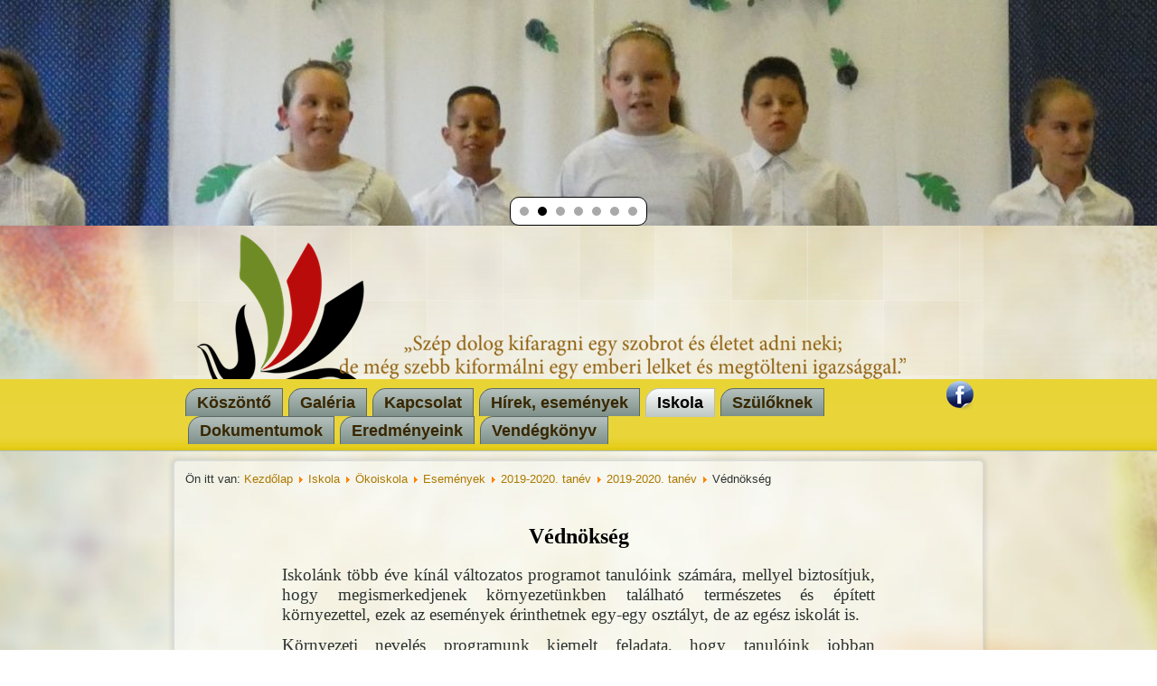

--- FILE ---
content_type: text/html; charset=utf-8
request_url: http://ocsenyiskola.hu/index.php/suli/okoiskola/esemenyek-okoiskola/2019-2020-tanev-2/19-2019-2020-tanev/63-vednokseg
body_size: 26847
content:
<!DOCTYPE html>
<html dir="ltr" lang="hu-hu">
<head>
    <base href="http://ocsenyiskola.hu/index.php/suli/okoiskola/esemenyek-okoiskola/2019-2020-tanev-2/19-2019-2020-tanev/63-vednokseg" />
	<meta http-equiv="content-type" content="text/html; charset=utf-8" />
	<meta name="author" content="Farkas László" />
	<meta name="generator" content="Joomla! - Open Source Content Management" />
	<title>Védnökség</title>
	<link href="/templates/opmai_2/favicon.ico" rel="shortcut icon" type="image/vnd.microsoft.icon" />
	<link href="/index.php?option=com_ajax&plugin=arktypography&format=json" rel="stylesheet" type="text/css" />
	<link href="/plugins/content/pdf_embed/assets/css/style.css" rel="stylesheet" type="text/css" />
	<link href="/plugins/system/jce/css/content.css?190592adba8d653b5566ff6ae69876f0" rel="stylesheet" type="text/css" />
	<link href="http://ocsenyiskola.hu/media/editors/arkeditor/css/squeezebox.css" rel="stylesheet" type="text/css" />
	<link href="http://ocsenyiskola.hu/modules/mod_baccessibility/asset/css/style.css" rel="stylesheet" type="text/css" />
	<script type="application/json" class="joomla-script-options new">{"csrf.token":"6ebcc0b20914ca546e3c8a757d75a002","system.paths":{"root":"","base":""}}</script>
	<script src="/media/system/js/mootools-core.js?190592adba8d653b5566ff6ae69876f0" type="text/javascript"></script>
	<script src="/media/system/js/core.js?190592adba8d653b5566ff6ae69876f0" type="text/javascript"></script>
	<script src="/media/system/js/mootools-more.js?190592adba8d653b5566ff6ae69876f0" type="text/javascript"></script>
	<script src="/media/jui/js/jquery.min.js?190592adba8d653b5566ff6ae69876f0" type="text/javascript"></script>
	<script src="/media/jui/js/jquery-noconflict.js?190592adba8d653b5566ff6ae69876f0" type="text/javascript"></script>
	<script src="/media/jui/js/jquery-migrate.min.js?190592adba8d653b5566ff6ae69876f0" type="text/javascript"></script>
	<script src="/media/system/js/caption.js?190592adba8d653b5566ff6ae69876f0" type="text/javascript"></script>
	<script src="/media/jui/js/bootstrap.min.js?190592adba8d653b5566ff6ae69876f0" type="text/javascript"></script>
	<script src="http://ocsenyiskola.hu/media/editors/arkeditor/js/jquery.easing.min.js" type="text/javascript"></script>
	<script src="http://ocsenyiskola.hu/media/editors/arkeditor/js/squeezebox.min.js" type="text/javascript"></script>
	<script src="http://ocsenyiskola.hu/modules/mod_baccessibility/asset/js/baccessibility.jquery.js" type="text/javascript"></script>
	<script src="http://ocsenyiskola.hu/modules/mod_baccessibility/asset/js/grayscale.js" type="text/javascript"></script>
	<script src="http://ocsenyiskola.hu/media/system/js/core.js" type="text/javascript"></script>
	<script type="text/javascript">
jQuery(function($) {
			 $('.hasTip').each(function() {
				var title = $(this).attr('title');
				if (title) {
					var parts = title.split('::', 2);
					var mtelement = document.id(this);
					mtelement.store('tip:title', parts[0]);
					mtelement.store('tip:text', parts[1]);
				}
			});
			var JTooltips = new Tips($('.hasTip').get(), {"maxTitleChars": 50,"fixed": false});
		});jQuery(window).on('load',  function() {
				new JCaption('img.caption');
			});(function()
				{
					if(typeof jQuery == 'undefined')
						return;
					
					jQuery(function($)
					{
						if($.fn.squeezeBox)
						{
							$( 'a.modal' ).squeezeBox({ parse: 'rel' });
				
							$( 'img.modal' ).each( function( i, el )
							{
								$(el).squeezeBox({
									handler: 'image',
									url: $( el ).attr( 'src' )
								});
							})
						}
						else if(typeof(SqueezeBox) !== 'undefined')
						{
							$( 'img.modal' ).each( function( i, el )
							{
								SqueezeBox.assign( el, 
								{
									handler: 'image',
									url: $( el ).attr( 'src' )
								});
							});
						}
						
						function jModalClose() 
						{
							if(typeof(SqueezeBox) == 'object')
								SqueezeBox.close();
							else
								ARK.squeezeBox.close();
						}
					
					});
				})();
	</script>

    <link rel="stylesheet" href="/templates/system/css/system.css" />
    <link rel="stylesheet" href="/templates/system/css/general.css" />

    <!-- Created by Artisteer v4.3.0.60928 -->
    
    
    <meta name="viewport" content="initial-scale = 1.0, maximum-scale = 1.0, user-scalable = no, width = device-width" />

    <!--[if lt IE 9]><script src="https://html5shiv.googlecode.com/svn/trunk/html5.js"></script><![endif]-->
    <link rel="stylesheet" href="/templates/opmai_2/css/template.css" media="screen" type="text/css" />
    <!--[if lte IE 7]><link rel="stylesheet" href="/templates/opmai_2/css/template.ie7.css" media="screen" /><![endif]-->
    <link rel="stylesheet" href="/templates/opmai_2/css/template.responsive.css" media="all" type="text/css" />
<link rel="stylesheet" type="text/css" href="http://fonts.googleapis.com/css?family=Kaushan+Script&amp;subset=latin" />

<link rel="shortcut icon" href="/templates/opmai_2/favicon.ico" type="image/x-icon" />
    <script>if ('undefined' != typeof jQuery) document._artxJQueryBackup = jQuery;</script>
    <script src="/templates/opmai_2/jquery.js"></script>
    <script>jQuery.noConflict();</script>

    <script src="/templates/opmai_2/script.js"></script>
    <script src="/templates/opmai_2/script.responsive.js"></script>
    <script src="/templates/opmai_2/modules.js"></script>
    <script>if(typeof jQuery != "undefined") window.artxJQuery = jQuery;</script>    <script>if (document._artxJQueryBackup) jQuery = document._artxJQueryBackup;</script>
</head>
<body>

<div id="art-main">
    <div id="art-hmenu-bg" class="art-bar art-nav">
    </div>
<div class="art-pageslider">

     <div class="art-shapes">
            </div>
<div class="art-slider art-slidecontainerpageslider" data-width="1920" data-height="250">
    <div class="art-slider-inner">
<div class="art-slide-item art-slidepageslider0">


</div>
<div class="art-slide-item art-slidepageslider1">


</div>
<div class="art-slide-item art-slidepageslider2">


</div>
<div class="art-slide-item art-slidepageslider3">


</div>
<div class="art-slide-item art-slidepageslider4">


</div>
<div class="art-slide-item art-slidepageslider5">


</div>
<div class="art-slide-item art-slidepageslider6">


</div>

    </div>
</div>
<div class="art-slidenavigator art-slidenavigatorpageslider" data-left="0.5" data-top="1">
<a href="#" class="art-slidenavigatoritem"></a><a href="#" class="art-slidenavigatoritem"></a><a href="#" class="art-slidenavigatoritem"></a><a href="#" class="art-slidenavigatoritem"></a><a href="#" class="art-slidenavigatoritem"></a><a href="#" class="art-slidenavigatoritem"></a><a href="#" class="art-slidenavigatoritem"></a>
</div>


</div>
<header class="art-header">
    <div class="art-shapes">
        <div class="art-object653933928"></div>
<div class="art-object785141990"></div>

            </div>

<h1 class="art-headline">
    <a href="/"></a>
</h1>


<div class="art-textblock art-textblock-399446336">
        <div class="art-textblock-399446336-text-container">
        <div class="art-textblock-399446336-text"><a href="https://www.facebook.com/%c5%90cs%c3%a9nyi-Perczel-M%c3%b3r-%c3%81ltal%c3%a1nos-Iskola-2750298645012516/" target="_blank" class="art-facebook-tag-icon"></a></div>
    </div>
    
</div>


<nav class="art-nav">
    <div class="art-nav-inner">
    
<div class="art-vmenublock clearfix_menu"><div class="art-vmenublockcontent"><ul class="art-hmenu"><li class="item-101"><a href="/index.php">Köszöntő</a></li><li class="item-106 deeper parent"><a href="/index.php/fotoalbum">Galéria</a><ul><li class="item-296"><a href="/index.php/fotoalbum/fotoalbum-2">Fotók</a></li><li class="item-295"><a href="/index.php/fotoalbum/videok">Videók</a></li><li class="item-297"><a href="/index.php/fotoalbum/facebook">Facebook</a></li></ul></li><li class="item-105"><a href="/index.php/kapcsolat">Kapcsolat</a></li><li class="item-116 deeper parent"><a href="#">Hírek, események</a><ul><li class="item-708"><a href="/index.php/esemenyek/2024-2025-tanev-esemenyei">2024-2025. tanév eseményei</a></li><li class="item-707"><a href="/index.php/esemenyek/2023-2024-tanev-esemenyei">2023-2024. tanév eseményei</a></li><li class="item-690"><a href="/index.php/esemenyek/2022-2023-tanev-esemenyei">2022-2023. tanév eseményei</a></li><li class="item-687"><a href="/index.php/esemenyek/2021-2022-tanev-esemenyei">2021-2022. tanév eseményei</a></li><li class="item-366"><a href="/index.php/esemenyek/2020-2021-tanev-esemenyei">2020-2021. tanév eseményei</a></li><li class="item-257"><a href="/index.php/esemenyek/2019-2020-tanev-esemenyei">2019-2020. tanév eseményei</a></li><li class="item-146"><a href="/index.php/esemenyek/2018-2019-tanev-esemenyei">2018-2019. tanév eseményei</a></li><li class="item-152"><a href="/index.php/esemenyek/2017-2018-tanev-esemenyei">2017-2018. tanév eseményei</a></li><li class="item-154"><a href="/index.php/esemenyek/2016-2017-tanev-esemenyei">2016-2017. tanév eseményei</a></li><li class="item-153"><a href="/index.php/esemenyek/2015-2016-tanev-esemenyei">2015-2016. tanév eseményei</a></li><li class="item-155"><a href="/index.php/esemenyek/2014-2015-tanev-esemenyei">2014-2015. tanév eseményei</a></li><li class="item-156"><a href="/index.php/esemenyek/2013-2014-tanev-esemenyei">2013-2014. tanév eseményei</a></li><li class="item-157"><a href="/index.php/esemenyek/2013-evi-esemenyek">2013. évi események</a></li><li class="item-158"><a href="/index.php/esemenyek/2012-evi-esemenyek">2012. évi események</a></li><li class="item-159"><a href="/index.php/esemenyek/2011-evi-esemenyek">2011. évi események</a></li><li class="item-160"><a href="/index.php/esemenyek/2010-evi-esemenyek">2010. évi események</a></li><li class="item-161"><a href="/index.php/esemenyek/2009-evi-esemenyek">2009. évi események</a></li><li class="item-162"><a href="/index.php/esemenyek/2008-evi-esemenyek">2008. évi események</a></li></ul></li><li class="item-112 active deeper parent"><a class=" active" href="#">Iskola</a><ul><li class="item-700"><a href="/index.php/suli/bemutatkozas">Bemutatkozás</a></li><li class="item-113 deeper parent"><a href="#">Alapítvány</a><ul><li class="item-135 deeper parent"><a href="/index.php/suli/alapitvany/bodai-eva-alapitvany">Bódai Éva alapítvány</a><ul><li class="item-136"><a href="/index.php/suli/alapitvany/bodai-eva-alapitvany/kuratoriumi-ulesek-jegyzokonyvei">Kuratóriumi ülések jegyzőkönyvei</a></li><li class="item-137"><a href="/index.php/suli/alapitvany/bodai-eva-alapitvany/kozhasznusagi-beszamolok">Közhasznúsági beszámolók</a></li><li class="item-138"><a href="/index.php/suli/alapitvany/bodai-eva-alapitvany/bevallasok">Bevallások</a></li></ul></li></ul></li><li class="item-114 active deeper parent"><a class=" active" href="#">Ökoiskola</a><ul><li class="item-139 deeper parent"><a href="/index.php/suli/okoiskola/okoi">Dokumentumok</a><ul><li class="item-688"><a href="/index.php/suli/okoiskola/okoi/2022-2023-tanev">2022-2023. tanév</a></li><li class="item-663"><a href="/index.php/suli/okoiskola/okoi/2020-2021-tanev-3">2021-2022. tanév</a></li><li class="item-405"><a href="/index.php/suli/okoiskola/okoi/2020-2021-tanev-2">2020-2021. tanév</a></li><li class="item-307"><a href="/index.php/suli/okoiskola/okoi/2019-2020-tanev">2019-2020. tanév</a></li><li class="item-309"><a href="/index.php/suli/okoiskola/okoi/2018-2019-tanev">2018-2019. tanév</a></li><li class="item-310"><a href="/index.php/suli/okoiskola/okoi/2017-2018-tanev">2017-2018. tanév</a></li><li class="item-364"><a href="/index.php/suli/okoiskola/okoi/20167-2017-tanev">2016-2017. tanév</a></li></ul></li><li class="item-140 active deeper parent"><a class=" active" href="/index.php/suli/okoiskola/esemenyek-okoiskola">Események</a><ul><li class="item-308 current active"><a class=" active" href="/index.php/suli/okoiskola/esemenyek-okoiskola/2019-2020-tanev-2">2019-2020. tanév</a></li></ul></li></ul></li><li class="item-702"><a href="/index.php/suli/allatbarat-altalanos-iskola">Állatbarát Általános Iskola</a></li><li class="item-117 deeper parent"><a href="/index.php/suli/kozossegeink">Tanulóink</a><ul><li class="item-710"><a href="/index.php/suli/kozossegeink/2021-2022-tanev-tanulok-3">2025-2026. tanév</a></li><li class="item-691"><a href="/index.php/suli/kozossegeink/2021-2022-tanev-tanulok-2">2022-2023. tanév</a></li><li class="item-686"><a href="/index.php/suli/kozossegeink/2021-2022-tanev-tanulok">2021-2022. tanév</a></li><li class="item-367"><a href="/index.php/suli/kozossegeink/2020-2021-tanev-tanulok">2020-2021. tanév</a></li><li class="item-293"><a href="/index.php/suli/kozossegeink/2019-2020-tanev-tanulok">2019-2020. tanév</a></li><li class="item-294"><a href="/index.php/suli/kozossegeink/2018-2019-tanev-tanulok">2018-2019. tanév</a></li></ul></li><li class="item-365"><a href="/index.php/suli/dolgozoink">Dolgozóink</a></li><li class="item-418"><a href="/index.php/suli/esemenynaptar/month.calendar/2026/01/23/-">Eseménynaptár</a></li></ul></li><li class="item-311 deeper parent"><a>Szülőknek</a><ul><li class="item-312 deeper parent"><a class="separator">e-ügyintézés</a><ul><li class="item-358"><a href="/index.php/dokumentumok-2/e-ugyintezes/tajekoztatas-e-ugyintezesrol">Tájékoztatás e-ügyintézésről</a></li><li class="item-359"><a href="/index.php/dokumentumok-2/e-ugyintezes/e-ugyintezes-kerelmezoi-oldal">e-Ügyintézés kérelmezői oldal</a></li><li class="item-363"><a href="/index.php/dokumentumok-2/e-ugyintezes/bai-urlap-tartalma">BAI űrlap tartalma</a></li></ul></li><li class="item-313 deeper parent"><a class="separator">Beiratkozás</a><ul><li class="item-539 deeper parent"><a href="#">2019-2020. tanév</a><ul><li class="item-360"><a href="/index.php/dokumentumok-2/beiratkozas/2019-2020-tanev/beiratkozasi-tudnivalok">Beiratkozási tudnivalók</a></li><li class="item-361"><a href="/index.php/dokumentumok-2/beiratkozas/2019-2020-tanev/tajekoztato">Tájékoztató</a></li><li class="item-362"><a href="/index.php/dokumentumok-2/beiratkozas/2019-2020-tanev/letoltheto-dokumentumok">Letölthető dokumentumok</a></li></ul></li><li class="item-540 deeper parent"><a class="separator">2020-2021. tanév</a><ul><li class="item-656"><a href="/index.php/dokumentumok-2/beiratkozas/2020-2021-tanev/beiratkozasi-tudnivalok-2">Beíratással kapcsolatos intézményvezetői tájékoztatás</a></li><li class="item-657"><a href="/index.php/dokumentumok-2/beiratkozas/2020-2021-tanev/hirdetmeny-szekszardi-tankeruleti-kozpont">Hirdetmény - Szekszárdi Tankerületi Központ</a></li><li class="item-658"><a href="/index.php/dokumentumok-2/beiratkozas/2020-2021-tanev/intezmeny-felveteli-korzete">Intézmény felvételi körzete</a></li><li class="item-659"><a href="/index.php/dokumentumok-2/beiratkozas/2020-2021-tanev/letoltheto-dokumentumok-2">Letölthető dokumentumok</a></li></ul></li><li class="item-683 deeper parent"><a class="separator">2021-2022. tanév</a><ul><li class="item-684"><a href="/index.php/dokumentumok-2/beiratkozas/2021-2022-tanev-beir/hirdetmeny-szekszardi-tankeruleti-kozpont-22">Hirdetmény - Szekszárdi Tankerületi Központ</a></li><li class="item-685"><a href="/index.php/dokumentumok-2/beiratkozas/2021-2022-tanev-beir/intezmeny-felveteli-korzete-22">Intézmény felvételi körzete</a></li></ul></li><li class="item-692 deeper parent"><a class="separator">2022-2023. tanév</a><ul><li class="item-693"><a href="/index.php/dokumentumok-2/beiratkozas/2022-2023-tanev-beir/hirdetmeny-szekszardi-tankeruleti-kozpont-23">Hirdetmény - Szekszárdi Tankerületi Központ</a></li><li class="item-694"><a href="/index.php/dokumentumok-2/beiratkozas/2022-2023-tanev-beir/intezmeny-felveteli-korzete-23">Intézmény felvételi körzete</a></li></ul></li><li class="item-696 deeper parent"><a class="separator">2023-2024. tanév</a><ul><li class="item-697"><a href="/index.php/dokumentumok-2/beiratkozas/2023-2024-tanev-beir/hirdetmeny-szekszardi-tankeruleti-kozpont-24">Hirdetmény - Szekszárdi Tankerületi Központ</a></li><li class="item-698"><a href="/index.php/dokumentumok-2/beiratkozas/2023-2024-tanev-beir/intezmeny-felveteli-korzete-24">Intézmény felvételi körzete</a></li><li class="item-699"><a href="/index.php/dokumentumok-2/beiratkozas/2023-2024-tanev-beir/intezmeny-felveteli-tajekoztat-24">Tájékoztató &quot;KRÉTA&quot; elektronikus ügyintézéssel kapcsolatban</a></li></ul></li><li class="item-703 deeper parent"><a class="separator">2024-2025. tanév</a><ul><li class="item-704"><a href="/index.php/dokumentumok-2/beiratkozas/2023-2024-tanev-beir-2/hirdetmeny-szekszardi-tankeruleti-kozpont-25">Hirdetmény - Szekszárdi Tankerületi Központ</a></li><li class="item-705"><a href="/index.php/dokumentumok-2/beiratkozas/2023-2024-tanev-beir-2/intezmeny-felveteli-korzete-25">Intézmény felvételi körzete</a></li><li class="item-706"><a href="/index.php/dokumentumok-2/beiratkozas/2023-2024-tanev-beir-2/beir-elektronikusugyintezes-25">Beiratkozás általános iskolába - Elektronikus ügyintézés</a></li></ul></li></ul></li><li class="item-542 deeper parent"><a class="separator">Hittan</a><ul><li class="item-546"><a href="/index.php/dokumentumok-2/hittan/iskolai-tajekoztato">Iskolai tájékoztató</a></li><li class="item-544"><a href="/index.php/dokumentumok-2/hittan/katolikus">Katolikus</a></li><li class="item-545"><a href="/index.php/dokumentumok-2/hittan/reformatus">Református</a></li></ul></li></ul></li><li class="item-104 deeper parent"><a href="#">Dokumentumok</a><ul><li class="item-129"><a href="/index.php/dokumentumok/tajekoztato">Tájékoztató</a></li><li class="item-130 deeper parent"><a href="#">Munkatervek, beszámolók, jegyzőkönyvek, közzétételi lista</a><ul><li class="item-709"><a href="/index.php/dokumentumok/doksik/2025-2026-tanev">2025-2026. tanév</a></li><li class="item-701"><a href="/index.php/dokumentumok/doksik/2024-2025-tanev">2024-2025. tanév</a></li><li class="item-695"><a href="/index.php/dokumentumok/doksik/2023-2024-tanev">2023-2024. tanév</a></li><li class="item-689"><a href="/index.php/dokumentumok/doksik/2022-2023-tanev">2022-2023. tanév</a></li><li class="item-661"><a href="/index.php/dokumentumok/doksik/2021-2022-tanev">2021-2022. tanév</a></li><li class="item-404"><a href="/index.php/dokumentumok/doksik/2020-2021-tanev-2">2020-2021. tanév</a></li><li class="item-230"><a href="/index.php/dokumentumok/doksik/2019-2020-tanev">2019-2020. tanév</a></li><li class="item-128"><a href="/index.php/dokumentumok/doksik/2018-2019-tanev">2018-2019. tanév</a></li><li class="item-127"><a href="/index.php/dokumentumok/doksik/2017-2018-tanev">2017-2018. tanév</a></li><li class="item-126"><a href="/index.php/dokumentumok/doksik/2016-2017-tanev">2016-2017. tanév</a></li><li class="item-125"><a href="/index.php/dokumentumok/doksik/2015-2016-tanev">2015-2016. tanév</a></li></ul></li><li class="item-119"><a href="/index.php/dokumentumok/szabalyzatok">Alapdokumentumok</a></li><li class="item-537"><a href="/index.php/dokumentumok/szabalyzatok-2">Szabályzatok</a></li><li class="item-538"><a href="/index.php/dokumentumok/szabalyzatok-3">Ellenőrzések</a></li><li class="item-118 deeper parent"><a href="#">Jegyzőkönyvek</a><ul><li class="item-662"><a href="/index.php/dokumentumok/jegyzokonyvek/2020-2021-tanev-3">2021-2022. tanév</a></li><li class="item-368"><a href="/index.php/dokumentumok/jegyzokonyvek/2020-2021-tanev">2020-2021. tanév</a></li><li class="item-292"><a href="/index.php/dokumentumok/jegyzokonyvek/2019-2020-tanev">2019-2020. tanév</a></li><li class="item-134"><a href="/index.php/dokumentumok/jegyzokonyvek/jegyzo2018">2018-2019. tanév</a></li><li class="item-133"><a href="/index.php/dokumentumok/jegyzokonyvek/jegyzo2017">2017-2018. tanév</a></li><li class="item-132"><a href="/index.php/dokumentumok/jegyzokonyvek/jegyzo2016">2016-2017. tanév</a></li><li class="item-131"><a href="/index.php/dokumentumok/jegyzokonyvek/jegyzo2015">2015-2016. tanév</a></li></ul></li><li class="item-521"><a href="/index.php/dokumentumok/gdpr">GDPR</a></li></ul></li><li class="item-109"><a href="/index.php/eredmenyeink">Eredményeink</a></li><li class="item-107"><a href="/index.php/vendegkonyv">Vendégkönyv</a></li></ul></div></div> 
        </div>
    </nav>

                    
</header>
<div class="art-sheet clearfix">
            <div class="art-layout-wrapper">
                <div class="art-content-layout">
                    <div class="art-content-layout-row">
                        <div class="art-layout-cell art-content">
<article class="art-post"><div class="art-postcontent clearfix">
<div class="breadcrumbs">
<span class="showHere">Ön itt van: </span><a href="/index.php" class="pathway">Kezdőlap</a> <img src="/media/system/images/arrow.png" alt="" /> <a href="#" class="pathway">Iskola</a> <img src="/media/system/images/arrow.png" alt="" /> <a href="#" class="pathway">Ökoiskola</a> <img src="/media/system/images/arrow.png" alt="" /> <a href="/index.php/suli/okoiskola/esemenyek-okoiskola" class="pathway">Események</a> <img src="/media/system/images/arrow.png" alt="" /> <a href="/index.php/suli/okoiskola/esemenyek-okoiskola/2019-2020-tanev-2" class="pathway">2019-2020. tanév</a> <img src="/media/system/images/arrow.png" alt="" /> <a href="/index.php/suli/okoiskola/esemenyek-okoiskola/2019-2020-tanev-2/19-2019-2020-tanev" class="pathway">2019-2020. tanév</a> <img src="/media/system/images/arrow.png" alt="" /> <span>Védnökség</span></div>
</div></article><article class="art-post art-messages"><div class="art-postcontent clearfix">
<div id="system-message-container">
</div></div></article><div class="item-page" itemscope itemtype="http://schema.org/Article"><article class="art-post"><div class="art-postcontent clearfix"><div class="art-article"><table style="overflow-x: auto; height: 198px;">
<tbody>
<tr>
<td style="width: 100px;">&nbsp;</td>
<td>&nbsp;
<h1 style="text-align: center;"><strong><span style="color: #000000; font-family: georgia, palatino; font-size: 18pt;">Védnökség</span></strong></h1>
</td>
<td style="width: 100px;">&nbsp;</td>
</tr>
<tr>
<td>&nbsp;</td>
<td style="text-align: justify;">
<p><span style="font-family: georgia, palatino; font-size: 14pt;">Iskolánk több éve kínál változatos programot tanulóink számára, mellyel biztosítjuk, hogy megismerkedjenek környezetünkben található természetes és épített környezettel, ezek az események érinthetnek egy-egy osztályt, de az egész iskolát is.</span></p>
<p><span style="font-family: georgia, palatino; font-size: 14pt;">Környezeti nevelés programunk kiemelt feladata, hogy tanulóink jobban megismerkedjenek közvetlen környezetükkel. Nem elég megismerni környezetünket, de óvnunk is kell! A megszerzett tudásukat egy-egy környezetszépítő program keretében a diákok, gyakorlatban is tudják alkalmazni.</span></p>
<p><span style="font-family: georgia, palatino; font-size: 14pt;">Ilyen a védnökségi területek rendbetétele is, melyet az osztályok októberben kezdtek el az osztályfőnökök vezetésével. Mindegyik osztály külön védnökségi területet kapott. Az ötödikesek a tujasort kapták, melyet a ballagó nyolcadikosok évről-évre ültettek. A hatodik osztály az iskola körüli járdát és füves területet tette rendbe, míg a hetedikesek az ebédlő és a focipálya körüli füves területet tisztították meg. A nyolcadik osztály nagy szorgalommal a focipálya és az alsó tagozat épületénél lévő gyümölcsfák területét szépítette.</span></p>
<p><span style="font-family: georgia, palatino; font-size: 14pt;">A diákok szorgalmasan elvégezték a feladataikat, szépítették a saját, diáktársaik és az iskola környezetét is. Fontos, hogy tudatosítsuk a diákokban a környezeti értékeket, hogy ne szemeteljenek, gyűjtsék szelektíven a szemetet, óvják azt, amit a környezet nyújtott nekik! Úgy gondoljuk, ezzel a védnökségi feladattal hozzájárultak környezetük szépségének megóvásához!</span></p>
<p><span style="font-family: georgia, palatino; font-size: 14pt;"></span></p>
</td>
<td>&nbsp;</td>
</tr>
<tr>
<td>&nbsp;</td>
<td style="height: 60px;"><em><span style="font-family: 'book antiqua', palatino; font-size: 14pt;"><a href="/index.php/fotoalbum/2019-2020-tanev/">Fotók</a></span></em></td>
<td>&nbsp;</td>
</tr>
</tbody>
</table> </div></div></article></div>


                        </div>
                        
                    </div>
                </div>
            </div>

<footer class="art-footer">
<div style="position:relative;padding-left:10px;padding-right:10px"><p><span style="font-weight: bold; font-size: 16px;">7143 Őcsény, Perczel Mór u. 1 Tel.: +36-74-496-782&nbsp;E-mail: titkarsag@ocsenyiskola.hu</span><span style="font-size: 14px;">&nbsp;</span></p></div>
</footer>

    </div>
</div>



<nav id="b-acc-toolbarWrap" role="navigation" class="b-acc-hide left close-toolbar">
    	<div tabindex="0" role="button" aria-pressed="false" aria-title="toggle accessibility toolbar" class="b-acc_hide_toolbar $params['toolbar_position']; b-acc-icon-medium">
		<span></span>
	</div>
		<ul id="b-acc_toolbar" data-underlines="0">
                    <h3 tabindex="0">Akadálymentes beállítások</h3>
                <li id="b-acc-fontsizer" data-size-tags="p,h1,h2,h3,h4,h5,h6,a,span" data-size-jump="6">
			<button class="small-letter" tabindex="0"><i class="fa fa-search-minus"></i> Betűméret csökkentése</button>
			<button class="big-letter" tabindex="0"><i class="fa fa-search-plus"></i> Betűméret növelése</button>
			<button class="b-acc-font-reset b-acc-hide" tabindex="0"><i class="fa fa-refresh"></i> Eredeti méret</button>
		</li>
		<li id="b-acc-contrast">
			<button class="b-acc-bright-btn" tabindex="0"><i class="fa fa-sun-o"></i> Világos kontraszt</button>
			<button class="b-acc-dark-btn" tabindex="0"><i class="fa fa-moon-o"></i> Sötét kontraszt</button>
			<button class="b-acc-grayscale" tabindex="0"><i class="fa fa-gg-circle"></i> Szürkeárnyalatos</button>
            <button class="b-acc-contrast-reset" tabindex="0"><i class="fa fa-refresh"></i> Visszaállítás</button>
		</li>
		<li id="b-acc-keyboard-navigation">
			<button id="b-acc-keyboard" tabindex="0"><i class="fa fa-keyboard-o"></i> Billentyűzet</button>
		</li>
		<li id="b-acc-links">
			<button class="b-acc-toggle-underline" tabindex="0"><i class="fa fa-underline"></i> Aláhúzás</button>
		</li>
			</ul>
</nav>
</body>
</html>

--- FILE ---
content_type: text/css
request_url: http://ocsenyiskola.hu/templates/opmai_2/css/template.css
body_size: 88845
content:
#art-main
{
  background: #FCFDFD url('../images/page.jpeg') top center no-repeat fixed;
  background: -webkit-linear-gradient(top, rgba(193, 202, 199, 0.13) 0, rgba(255, 255, 255, 0.36) 500px) no-repeat, url('../images/page.jpeg') top center no-repeat, -webkit-linear-gradient(top, #D6DCDA 0, #FFFFFF 500px) no-repeat;
  background: -moz-linear-gradient(top, rgba(193, 202, 199, 0.13) 0, rgba(255, 255, 255, 0.36) 500px) no-repeat, url('../images/page.jpeg') top center no-repeat, -moz-linear-gradient(top, #D6DCDA 0, #FFFFFF 500px) no-repeat;
  background: -o-linear-gradient(top, rgba(193, 202, 199, 0.13) 0, rgba(255, 255, 255, 0.36) 500px) no-repeat, url('../images/page.jpeg') top center no-repeat, -o-linear-gradient(top, #D6DCDA 0, #FFFFFF 500px) no-repeat;
  background: -ms-linear-gradient(top, rgba(193, 202, 199, 0.13) 0, rgba(255, 255, 255, 0.36) 500px) no-repeat, url('../images/page.jpeg') top center no-repeat, -ms-linear-gradient(top, #D6DCDA 0, #FFFFFF 500px) no-repeat;
  background: linear-gradient(to bottom, rgba(193, 202, 199, 0.13) 0, rgba(255, 255, 255, 0.36) 500px) no-repeat, url('../images/page.jpeg') top center no-repeat, linear-gradient(to bottom, #D6DCDA 0, #FFFFFF 500px) no-repeat;
  -svg-background: linear-gradient(top, rgba(193, 202, 199, 0.13) 0, rgba(255, 255, 255, 0.36) 500px) no-repeat, url('../images/page.jpeg') top center no-repeat, linear-gradient(top, #D6DCDA 0, #FFFFFF 500px) no-repeat;
  background-attachment: fixed, fixed, fixed !important;
  margin: 0 auto;
  font-size: 13px;
  font-family: 'Century Gothic', Arial, 'Arial Unicode MS', Helvetica, Sans-Serif;
  position: relative;
  width: 100%;
  min-height: 100%;
  left: 0;
  top: 0;
  cursor: default;
  overflow: hidden;
}

table, ul.art-hmenu
{
  font-size: 13px;
  font-family: 'Century Gothic', Arial, 'Arial Unicode MS', Helvetica, Sans-Serif;
}

h1, h2, h3, h4, h5, h6, p, a, ul, ol, li
{
  margin: 0;
  padding: 0;
}

.art-button
{
  border-collapse: separate;
  -webkit-background-origin: border !important;
  -moz-background-origin: border !important;
  background-origin: border-box !important;
  background: #B5C0BC;
  background: -webkit-linear-gradient(top, #CBD2D0 0, #9FADA8 100%) no-repeat;
  background: -moz-linear-gradient(top, #CBD2D0 0, #9FADA8 100%) no-repeat;
  background: -o-linear-gradient(top, #CBD2D0 0, #9FADA8 100%) no-repeat;
  background: -ms-linear-gradient(top, #CBD2D0 0, #9FADA8 100%) no-repeat;
  background: linear-gradient(to bottom, #CBD2D0 0, #9FADA8 100%) no-repeat;
  -svg-background: linear-gradient(top, #CBD2D0 0, #9FADA8 100%) no-repeat;
  -webkit-border-radius: 4px;
  -moz-border-radius: 4px;
  border-radius: 4px;
  border: 1px solid #9CABA6;
  padding: 0 15px;
  margin: 0 auto;
  height: 27px;
}

.art-postcontent, .art-postheadericons, .art-postfootericons, .art-blockcontent, ul.art-vmenu a
{
  text-align: left;
}

.art-postcontent, .art-postcontent li, .art-postcontent table, .art-postcontent a, .art-postcontent a:link, .art-postcontent a:visited, .art-postcontent a.visited, .art-postcontent a:hover, .art-postcontent a.hovered
{
  font-family: 'Century Gothic', Arial, 'Arial Unicode MS', Helvetica, Sans-Serif;
}

.art-postcontent p
{
  margin: 12px 0;
}

.art-postcontent h1, .art-postcontent h1 a, .art-postcontent h1 a:link, .art-postcontent h1 a:visited, .art-postcontent h1 a:hover, .art-postcontent h2, .art-postcontent h2 a, .art-postcontent h2 a:link, .art-postcontent h2 a:visited, .art-postcontent h2 a:hover, .art-postcontent h3, .art-postcontent h3 a, .art-postcontent h3 a:link, .art-postcontent h3 a:visited, .art-postcontent h3 a:hover, .art-postcontent h4, .art-postcontent h4 a, .art-postcontent h4 a:link, .art-postcontent h4 a:visited, .art-postcontent h4 a:hover, .art-postcontent h5, .art-postcontent h5 a, .art-postcontent h5 a:link, .art-postcontent h5 a:visited, .art-postcontent h5 a:hover, .art-postcontent h6, .art-postcontent h6 a, .art-postcontent h6 a:link, .art-postcontent h6 a:visited, .art-postcontent h6 a:hover, .art-blockheader .t, .art-blockheader .t a, .art-blockheader .t a:link, .art-blockheader .t a:visited, .art-blockheader .t a:hover, .art-vmenublockheader .t, .art-vmenublockheader .t a, .art-vmenublockheader .t a:link, .art-vmenublockheader .t a:visited, .art-vmenublockheader .t a:hover, .art-headline, .art-headline a, .art-headline a:link, .art-headline a:visited, .art-headline a:hover, .art-slogan, .art-slogan a, .art-slogan a:link, .art-slogan a:visited, .art-slogan a:hover, .art-postheader, .art-postheader a, .art-postheader a:link, .art-postheader a:visited, .art-postheader a:hover
{
  font-weight: normal;
  font-size: 32px;
  font-family: 'Century Gothic', Arial, 'Arial Unicode MS', Helvetica, Sans-Serif;
}

.art-postcontent a, .art-postcontent a:link
{
  font-family: 'Century Gothic', Arial, 'Arial Unicode MS', Helvetica, Sans-Serif;
  text-decoration: none;
  color: #AD7900;
}

.art-postcontent a:visited, .art-postcontent a.visited
{
  font-family: 'Century Gothic', Arial, 'Arial Unicode MS', Helvetica, Sans-Serif;
  text-decoration: none;
  color: #505E59;
}

.art-postcontent  a:hover, .art-postcontent a.hover
{
  font-family: 'Century Gothic', Arial, 'Arial Unicode MS', Helvetica, Sans-Serif;
  text-decoration: none;
  color: #677973;
}

.art-postcontent h1
{
  color: #AD7900;
  font-size: 32px;
  font-family: 'Century Gothic', Arial, 'Arial Unicode MS', Helvetica, Sans-Serif;
}

.art-blockcontent h1
{
  font-size: 32px;
  font-family: 'Century Gothic', Arial, 'Arial Unicode MS', Helvetica, Sans-Serif;
}

.art-postcontent h1 a, .art-postcontent h1 a:link, .art-postcontent h1 a:hover, .art-postcontent h1 a:visited, .art-blockcontent h1 a, .art-blockcontent h1 a:link, .art-blockcontent h1 a:hover, .art-blockcontent h1 a:visited
{
  font-size: 32px;
  font-family: 'Century Gothic', Arial, 'Arial Unicode MS', Helvetica, Sans-Serif;
}

.art-postcontent h2
{
  color: #AD7900;
  font-size: 24px;
  font-family: 'Century Gothic', Arial, 'Arial Unicode MS', Helvetica, Sans-Serif;
}

.art-blockcontent h2
{
  font-size: 24px;
  font-family: 'Century Gothic', Arial, 'Arial Unicode MS', Helvetica, Sans-Serif;
}

.art-postcontent h2 a, .art-postcontent h2 a:link, .art-postcontent h2 a:hover, .art-postcontent h2 a:visited, .art-blockcontent h2 a, .art-blockcontent h2 a:link, .art-blockcontent h2 a:hover, .art-blockcontent h2 a:visited
{
  font-size: 24px;
  font-family: 'Century Gothic', Arial, 'Arial Unicode MS', Helvetica, Sans-Serif;
}

.art-postcontent h3
{
  color: #677973;
  margin: 20px 0 0;
  font-size: 19px;
  font-family: 'Century Gothic', Arial, 'Arial Unicode MS', Helvetica, Sans-Serif;
}

.art-blockcontent h3
{
  margin: 20px 0 0;
  font-size: 19px;
  font-family: 'Century Gothic', Arial, 'Arial Unicode MS', Helvetica, Sans-Serif;
}

.art-postcontent h3 a, .art-postcontent h3 a:link, .art-postcontent h3 a:hover, .art-postcontent h3 a:visited, .art-blockcontent h3 a, .art-blockcontent h3 a:link, .art-blockcontent h3 a:hover, .art-blockcontent h3 a:visited
{
  font-size: 19px;
  font-family: 'Century Gothic', Arial, 'Arial Unicode MS', Helvetica, Sans-Serif;
}

.art-postcontent h4
{
  color: #4D5B56;
  font-size: 16px;
  font-family: 'Century Gothic', Arial, 'Arial Unicode MS', Helvetica, Sans-Serif;
}

.art-blockcontent h4
{
  font-size: 16px;
  font-family: 'Century Gothic', Arial, 'Arial Unicode MS', Helvetica, Sans-Serif;
}

.art-postcontent h4 a, .art-postcontent h4 a:link, .art-postcontent h4 a:hover, .art-postcontent h4 a:visited, .art-blockcontent h4 a, .art-blockcontent h4 a:link, .art-blockcontent h4 a:hover, .art-blockcontent h4 a:visited
{
  font-size: 16px;
  font-family: 'Century Gothic', Arial, 'Arial Unicode MS', Helvetica, Sans-Serif;
}

.art-postcontent h5
{
  color: #4D5B56;
  font-size: 13px;
  font-family: 'Century Gothic', Arial, 'Arial Unicode MS', Helvetica, Sans-Serif;
}

.art-blockcontent h5
{
  font-size: 13px;
  font-family: 'Century Gothic', Arial, 'Arial Unicode MS', Helvetica, Sans-Serif;
}

.art-postcontent h5 a, .art-postcontent h5 a:link, .art-postcontent h5 a:hover, .art-postcontent h5 a:visited, .art-blockcontent h5 a, .art-blockcontent h5 a:link, .art-blockcontent h5 a:hover, .art-blockcontent h5 a:visited
{
  font-size: 13px;
  font-family: 'Century Gothic', Arial, 'Arial Unicode MS', Helvetica, Sans-Serif;
}

.art-postcontent h6
{
  color: #80938D;
  font-size: 11px;
  font-family: 'Century Gothic', Arial, 'Arial Unicode MS', Helvetica, Sans-Serif;
}

.art-blockcontent h6
{
  font-size: 11px;
  font-family: 'Century Gothic', Arial, 'Arial Unicode MS', Helvetica, Sans-Serif;
}

.art-postcontent h6 a, .art-postcontent h6 a:link, .art-postcontent h6 a:hover, .art-postcontent h6 a:visited, .art-blockcontent h6 a, .art-blockcontent h6 a:link, .art-blockcontent h6 a:hover, .art-blockcontent h6 a:visited
{
  font-size: 11px;
  font-family: 'Century Gothic', Arial, 'Arial Unicode MS', Helvetica, Sans-Serif;
}

header, footer, article, nav, #art-hmenu-bg, .art-sheet, .art-hmenu a, .art-vmenu a, .art-slidenavigator > a, .art-checkbox:before, .art-radiobutton:before
{
  -webkit-background-origin: border !important;
  -moz-background-origin: border !important;
  background-origin: border-box !important;
}

header, footer, article, nav, #art-hmenu-bg, .art-sheet, .art-slidenavigator > a, .art-checkbox:before, .art-radiobutton:before
{
  display: block;
  -webkit-box-sizing: border-box;
  -moz-box-sizing: border-box;
  box-sizing: border-box;
}

ul
{
  list-style-type: none;
}

ol
{
  list-style-position: inside;
}

html, body
{
  height: 100%;
}

/**
 * 2. Prevent iOS text size adjust after orientation change, without disabling
 *    user zoom.
 * https://github.com/necolas/normalize.css
 */

html
{
  -ms-text-size-adjust: 100%;
  -webkit-text-size-adjust: 100%;
}

body
{
  padding: 0;
  margin: 0;
  min-width: 700px;
  color: #2D3432;
}

.art-header:after, #art-header-bg:after, .art-layout-cell:after, .art-layout-wrapper:after, .art-footer:after, .art-nav:after, #art-hmenu-bg:after, .art-sheet:after, .cleared, .clearfix:after
{
  clear: both;
  display: table;
  content: '';
}

form
{
  padding: 0 !important;
  margin: 0 !important;
}

table.position
{
  position: relative;
  width: 100%;
  table-layout: fixed;
}

li h1, .art-postcontent li h1, .art-blockcontent li h1
{
  margin: 1px;
}

li h2, .art-postcontent li h2, .art-blockcontent li h2
{
  margin: 1px;
}

li h3, .art-postcontent li h3, .art-blockcontent li h3
{
  margin: 1px;
}

li h4, .art-postcontent li h4, .art-blockcontent li h4
{
  margin: 1px;
}

li h5, .art-postcontent li h5, .art-blockcontent li h5
{
  margin: 1px;
}

li h6, .art-postcontent li h6, .art-blockcontent li h6
{
  margin: 1px;
}

li p, .art-postcontent li p, .art-blockcontent li p
{
  margin: 1px;
}

.art-shapes
{
  position: absolute;
  top: 0;
  right: 0;
  bottom: 0;
  left: 0;
  overflow: hidden;
  z-index: 0;
}

.art-slider-inner
{
  position: relative;
  overflow: hidden;
  width: 100%;
  height: 100%;
}

.art-slidenavigator > a
{
  display: inline-block;
  vertical-align: middle;
  outline-style: none;
  font-size: 1px;
}

.art-slidenavigator > a:last-child
{
  margin-right: 0 !important;
}

.art-object653933928
{
  display: block;
  left: 3.62%;
  margin-left: -8px;
  position: absolute;
  top: 10px;
  width: 239px;
  height: 196px;
  background-image: url('../images/object653933928.png');
  background-position: 0 0;
  background-repeat: no-repeat;
  z-index: 1;
}

.default-responsive .art-object653933928
{
  display: none;
}

.art-object785141990
{
  display: block;
  left: 68.09%;
  margin-left: -426px;
  position: absolute;
  top: 120px;
  width: 626px;
  height: 70px;
  background-image: url('../images/object785141990.png');
  background-position: 0 0;
  background-repeat: no-repeat;
  z-index: 2;
}

.default-responsive .art-object785141990
{
  display: none;
}

.art-headline
{
  display: inline-block;
  position: absolute;
  min-width: 50px;
  top: 35px;
  left: 64.59%;
  margin-left: -376px !important;
  line-height: 100%;
  -webkit-transform: rotate(0deg);
  -moz-transform: rotate(0deg);
  -o-transform: rotate(0deg);
  -ms-transform: rotate(0deg);
  transform: rotate(0deg);
  z-index: 101;
}

.art-headline, .art-headline a, .art-headline a:link, .art-headline a:visited, .art-headline a:hover
{
  font-size: 36px;
  font-family: 'Kaushan Script', Arial, 'Arial Unicode MS', Helvetica, Sans-Serif;
  font-weight: bold;
  font-style: normal;
  text-decoration: none;
  padding: 0;
  margin: 0;
  color: #38423F !important;
  white-space: nowrap;
}

.art-textblock-399446336 h1, .art-textblock-399446336 h2, .art-textblock-399446336 h3, .art-textblock-399446336 h4, .art-textblock-399446336 h5, .art-textblock-399446336 h6, .art-textblock-399446336 p, .art-textblock-399446336 a, .art-textblock-399446336 ul, .art-textblock-399446336 ol, .art-textblock-399446336 li
{
  line-height: 32px;
}

.art-textblock-399446336
{
  position: absolute;
  top: 173px;
  left: 98.53%;
  margin-left: -31px !important;
  -webkit-transform: rotate(0deg);
  -moz-transform: rotate(0deg);
  -o-transform: rotate(0deg);
  -ms-transform: rotate(0deg);
  transform: rotate(0deg);
  overflow: hidden;
  z-index: 102;
  width: 32px;
  height: 32px;
}

.art-textblock-399446336-text-container
{
  display: table;
}

.art-textblock-399446336-text
{
  display: table-cell;
  outline-style: none;
  padding: 0px 0px !important;
  height: 32px;
  width: 32px;
  word-wrap: break-word;
}

.default-responsive .art-textblock-399446336-text
{
  height: auto;
}

.art-textblock-399446336-text, .art-textblock-399446336-text a.art-rss-tag-icon, .art-textblock-399446336-text a.art-facebook-tag-icon, .art-textblock-399446336-text a.art-twitter-tag-icon, .art-textblock-399446336-text a.art-tumblr-tag-icon, .art-textblock-399446336-text a.art-pinterest-tag-icon, .art-textblock-399446336-text a.art-vimeo-tag-icon, .art-textblock-399446336-text a.art-youtube-tag-icon, .art-textblock-399446336-text a.art-linkedin-tag-icon
{
  font-size: 14px;
  font-family: Verdana, Geneva, Arial, Helvetica, Sans-Serif;
  text-align: left;
  color: #F7DDB1 !important;
}

.art-textblock-399446336-text a.art-rss-tag-icon, .art-textblock-399446336-text a.art-facebook-tag-icon, .art-textblock-399446336-text a.art-twitter-tag-icon, .art-textblock-399446336-text a.art-tumblr-tag-icon, .art-textblock-399446336-text a.art-pinterest-tag-icon, .art-textblock-399446336-text a.art-vimeo-tag-icon, .art-textblock-399446336-text a.art-youtube-tag-icon, .art-textblock-399446336-text a.art-linkedin-tag-icon
{
  width: 100%;
}

.default-responsive .art-textblock-399446336-text a.art-rss-tag-icon, .default-responsive .art-textblock-399446336-text a.art-facebook-tag-icon, .default-responsive .art-textblock-399446336-text a.art-twitter-tag-icon, .default-responsive .art-textblock-399446336-text a.art-tumblr-tag-icon, .default-responsive .art-textblock-399446336-text a.art-pinterest-tag-icon, .default-responsive .art-textblock-399446336-text a.art-vimeo-tag-icon, .default-responsive .art-textblock-399446336-text a.art-youtube-tag-icon, .default-responsive .art-textblock-399446336-text a.art-linkedin-tag-icon
{
  width: auto;
}

.art-textblock ul > li
{
  background-position-y: 0px !important;
}

.art-slidecontainerpageslider
{
  position: relative;
  width: 100%;
  height: 100%;
}

.default-responsive .art-header .art-slidecontainerpageslider, .responsive .art-header .art-slidecontainerpageslider
{
  position: absolute !important;
}

.responsive .art-pageslider .art-slidecontainerpageslider
{
  position: absolute !important;
}

.art-slidecontainerpageslider .art-slide-item
{
  -webkit-transform: rotate(0);
  -moz-transform: rotate(0);
  transform: rotate(0);
}

.art-slidecontainerpageslider .art-slide-item
{
  -webkit-transition: 600ms ease-in-out opacity;
  -moz-transition: 600ms ease-in-out opacity;
  -ms-transition: 600ms ease-in-out opacity;
  -o-transition: 600ms ease-in-out opacity;
  transition: 600ms ease-in-out opacity;
  position: absolute !important;
  display: none;
  left: 0;
  top: 0;
  opacity: 0;
  width: 100%;
  height: 100%;
}

.art-slidecontainerpageslider .active, .art-slidecontainerpageslider .next, .art-slidecontainerpageslider .prev
{
  display: block;
}

.art-slidecontainerpageslider .active
{
  opacity: 1;
}

.art-slidecontainerpageslider .next, .art-slidecontainerpageslider .prev
{
  width: 100%;
}

.art-slidecontainerpageslider .next.forward, .art-slidecontainerpageslider .prev.back
{
  opacity: 1;
}

.art-slidecontainerpageslider .active.forward
{
  opacity: 0;
}

.art-slidecontainerpageslider .active.back
{
  opacity: 0;
}

.art-slidepageslider0
{
  background-image: url('../images/slidepageslider0.jpg');
  background-position: center center;
  background-repeat: no-repeat;
}

/* special setup for header/pageslider */
.responsive .art-header .art-slidepageslider0
{
  background-image: url('../images/slidepageslider0.jpg');
  background-size: auto auto;
  background-position: center center;
  background-repeat: no-repeat;
}

.responsive .art-pageslider .art-slidepageslider0
{
  background-image: url('../images/slidepageslider0.jpg');
  background-size: auto auto;
  background-position: center center;
  background-repeat: no-repeat;
}

.default-responsive .art-header .art-slidepageslider0
{
  background-image: url('../images/slidepageslider0.jpg');
  background-size: auto auto;
  background-position: center center;
  background-repeat: no-repeat;
}

.default-responsive .art-pageslider .art-slidepageslider0
{
  background-image: url('../images/slidepageslider0.jpg');
  background-size: auto auto;
  background-position: center center;
  background-repeat: no-repeat;
}

.art-slidepageslider1
{
  background-image: url('../images/slidepageslider1.jpg');
  background-position: center center;
  background-repeat: no-repeat;
}

/* special setup for header/pageslider */
.responsive .art-header .art-slidepageslider1
{
  background-image: url('../images/slidepageslider1.jpg');
  background-size: auto auto;
  background-position: center center;
  background-repeat: no-repeat;
}

.responsive .art-pageslider .art-slidepageslider1
{
  background-image: url('../images/slidepageslider1.jpg');
  background-size: auto auto;
  background-position: center center;
  background-repeat: no-repeat;
}

.default-responsive .art-header .art-slidepageslider1
{
  background-image: url('../images/slidepageslider1.jpg');
  background-size: auto auto;
  background-position: center center;
  background-repeat: no-repeat;
}

.default-responsive .art-pageslider .art-slidepageslider1
{
  background-image: url('../images/slidepageslider1.jpg');
  background-size: auto auto;
  background-position: center center;
  background-repeat: no-repeat;
}

.art-slidepageslider2
{
  background-image: url('../images/slidepageslider2.jpg');
  background-position: center center;
  background-repeat: no-repeat;
}

/* special setup for header/pageslider */
.responsive .art-header .art-slidepageslider2
{
  background-image: url('../images/slidepageslider2.jpg');
  background-size: auto auto;
  background-position: center center;
  background-repeat: no-repeat;
}

.responsive .art-pageslider .art-slidepageslider2
{
  background-image: url('../images/slidepageslider2.jpg');
  background-size: auto auto;
  background-position: center center;
  background-repeat: no-repeat;
}

.default-responsive .art-header .art-slidepageslider2
{
  background-image: url('../images/slidepageslider2.jpg');
  background-size: auto auto;
  background-position: center center;
  background-repeat: no-repeat;
}

.default-responsive .art-pageslider .art-slidepageslider2
{
  background-image: url('../images/slidepageslider2.jpg');
  background-size: auto auto;
  background-position: center center;
  background-repeat: no-repeat;
}

.art-slidepageslider3
{
  background-image: url('../images/slidepageslider3.jpg');
  background-position: center center;
  background-repeat: no-repeat;
}

/* special setup for header/pageslider */
.responsive .art-header .art-slidepageslider3
{
  background-image: url('../images/slidepageslider3.jpg');
  background-size: auto auto;
  background-position: center center;
  background-repeat: no-repeat;
}

.responsive .art-pageslider .art-slidepageslider3
{
  background-image: url('../images/slidepageslider3.jpg');
  background-size: auto auto;
  background-position: center center;
  background-repeat: no-repeat;
}

.default-responsive .art-header .art-slidepageslider3
{
  background-image: url('../images/slidepageslider3.jpg');
  background-size: auto auto;
  background-position: center center;
  background-repeat: no-repeat;
}

.default-responsive .art-pageslider .art-slidepageslider3
{
  background-image: url('../images/slidepageslider3.jpg');
  background-size: auto auto;
  background-position: center center;
  background-repeat: no-repeat;
}

.art-slidepageslider4
{
  background-image: url('../images/slidepageslider4.jpg');
  background-position: center center;
  background-repeat: no-repeat;
}

/* special setup for header/pageslider */
.responsive .art-header .art-slidepageslider4
{
  background-image: url('../images/slidepageslider4.jpg');
  background-size: auto auto;
  background-position: center center;
  background-repeat: no-repeat;
}

.responsive .art-pageslider .art-slidepageslider4
{
  background-image: url('../images/slidepageslider4.jpg');
  background-size: auto auto;
  background-position: center center;
  background-repeat: no-repeat;
}

.default-responsive .art-header .art-slidepageslider4
{
  background-image: url('../images/slidepageslider4.jpg');
  background-size: auto auto;
  background-position: center center;
  background-repeat: no-repeat;
}

.default-responsive .art-pageslider .art-slidepageslider4
{
  background-image: url('../images/slidepageslider4.jpg');
  background-size: auto auto;
  background-position: center center;
  background-repeat: no-repeat;
}

.art-slidepageslider5
{
  background-image: url('../images/slidepageslider5.jpg');
  background-position: center center;
  background-repeat: no-repeat;
}

/* special setup for header/pageslider */
.responsive .art-header .art-slidepageslider5
{
  background-image: url('../images/slidepageslider5.jpg');
  background-size: auto auto;
  background-position: center center;
  background-repeat: no-repeat;
}

.responsive .art-pageslider .art-slidepageslider5
{
  background-image: url('../images/slidepageslider5.jpg');
  background-size: auto auto;
  background-position: center center;
  background-repeat: no-repeat;
}

.default-responsive .art-header .art-slidepageslider5
{
  background-image: url('../images/slidepageslider5.jpg');
  background-size: auto auto;
  background-position: center center;
  background-repeat: no-repeat;
}

.default-responsive .art-pageslider .art-slidepageslider5
{
  background-image: url('../images/slidepageslider5.jpg');
  background-size: auto auto;
  background-position: center center;
  background-repeat: no-repeat;
}

.art-slidepageslider6
{
  background-image: url('../images/slidepageslider6.jpg');
  background-position: center center;
  background-repeat: no-repeat;
}

/* special setup for header/pageslider */
.responsive .art-header .art-slidepageslider6
{
  background-image: url('../images/slidepageslider6.jpg');
  background-size: auto auto;
  background-position: center center;
  background-repeat: no-repeat;
}

.responsive .art-pageslider .art-slidepageslider6
{
  background-image: url('../images/slidepageslider6.jpg');
  background-size: auto auto;
  background-position: center center;
  background-repeat: no-repeat;
}

.default-responsive .art-header .art-slidepageslider6
{
  background-image: url('../images/slidepageslider6.jpg');
  background-size: auto auto;
  background-position: center center;
  background-repeat: no-repeat;
}

.default-responsive .art-pageslider .art-slidepageslider6
{
  background-image: url('../images/slidepageslider6.jpg');
  background-size: auto auto;
  background-position: center center;
  background-repeat: no-repeat;
}

.art-slidenavigatorpageslider
{
  display: inline-block;
  position: absolute;
  direction: ltr !important;
  top: 218px;
  left: 46.04%;
  z-index: 101;
  line-height: 0 !important;
  -webkit-background-origin: border !important;
  -moz-background-origin: border !important;
  background-origin: border-box !important;
  -webkit-box-sizing: border-box;
  -moz-box-sizing: border-box;
  box-sizing: border-box;
  text-align: center;
  white-space: nowrap;
}

.art-slidenavigatorpageslider
{
  background: #FFFFFF;
  background: #FFFFFF;
  background: #FFFFFF;
  background: #FFFFFF;
  background: #FFFFFF;
  background: #FFFFFF;
  -svg-background: #FFFFFF;
  -webkit-border-radius: 10px;
  -moz-border-radius: 10px;
  border-radius: 10px;
  border: 1px solid #000000;
  padding: 10px;
}

.art-slidenavigatorpageslider > a
{
  background: #A9A9A9;
  background: #A9A9A9;
  background: #A9A9A9;
  background: #A9A9A9;
  background: #A9A9A9;
  background: #A9A9A9;
  -svg-background: #A9A9A9;
  -webkit-border-radius: 50%;
  -moz-border-radius: 50%;
  border-radius: 50%;
  margin: 0 10px 0 0;
  width: 10px;
  height: 10px;
}

.art-slidenavigatorpageslider > a.active
{
  background: #000000;
  background: #000000;
  background: #000000;
  background: #000000;
  background: #000000;
  background: #000000;
  -svg-background: #000000;
  -webkit-border-radius: 50%;
  -moz-border-radius: 50%;
  border-radius: 50%;
  margin: 0 10px 0 0;
  width: 10px;
  height: 10px;
}

.art-slidenavigatorpageslider > a:hover
{
  background: #FF0000;
  background: #FF0000;
  background: #FF0000;
  background: #FF0000;
  background: #FF0000;
  background: #FF0000;
  -svg-background: #FF0000;
  -webkit-border-radius: 50%;
  -moz-border-radius: 50%;
  border-radius: 50%;
  margin: 0 10px 0 0;
  width: 10px;
  height: 10px;
}

#art-hmenu-bg
{
  position: absolute;
  overflow: hidden;
  left: 0;
  margin: 0 auto;
  width: 100%;
  z-index: auto;
  border-radius: 0;
}

.art-pageslider
{
  margin: 0 auto;
  position: relative;
  height: 250px;
  background-repeat: no-repeat;
}

.responsive .art-pageslider
{
  background-position: center center;
}

.art-pageslider-inner
{
  position: relative;
  min-width: 700px;
  max-width: 1344px;
  width: 70%;
  z-index: auto !important;
  margin: 0 auto;
}

.art-pageslider>.widget
{
  position: absolute;
  z-index: 101;
}

.art-header
{
  -webkit-border-radius: 5px 5px 0 0;
  -moz-border-radius: 5px 5px 0 0;
  border-radius: 5px 5px 0 0;
  margin: 0 auto;
  background-repeat: no-repeat;
  height: 250px;
  background-image: url('../images/header.png');
  background-position: center top;
  position: relative;
  min-width: 700px;
  max-width: 1344px;
  width: 70%;
  z-index: auto !important;
}

.custom-responsive .art-header
{
  background-image: url('../images/header.png');
  background-position: center top;
}

.default-responsive .art-header, .default-responsive #art-header-bg
{
  background-image: url('../images/header.png');
  background-position: center center;
  background-size: cover;
}

.art-header>div.art-nostyle, .art-header>div.art-block, .art-header>div.art-post
{
  position: absolute;
  z-index: 101;
}

.art-header .art-slider-inner
{
  -webkit-border-radius: 5px 5px 0 0;
  -moz-border-radius: 5px 5px 0 0;
  border-radius: 5px 5px 0 0;
}

.art-nav
{
  background: #E8D330;
  background: -webkit-linear-gradient(top, #E9D435 0, #E9D53A 40%, #E9D53A 80%, #E6CE19 94%, #D8C118 100%) no-repeat;
  background: -moz-linear-gradient(top, #E9D435 0, #E9D53A 40%, #E9D53A 80%, #E6CE19 94%, #D8C118 100%) no-repeat;
  background: -o-linear-gradient(top, #E9D435 0, #E9D53A 40%, #E9D53A 80%, #E6CE19 94%, #D8C118 100%) no-repeat;
  background: -ms-linear-gradient(top, #E9D435 0, #E9D53A 40%, #E9D53A 80%, #E6CE19 94%, #D8C118 100%) no-repeat;
  background: linear-gradient(to bottom, #E9D435 0, #E9D53A 40%, #E9D53A 80%, #E6CE19 94%, #D8C118 100%) no-repeat;
  -svg-background: linear-gradient(top, #E9D435 0, #E9D53A 40%, #E9D53A 80%, #E6CE19 94%, #D8C118 100%) no-repeat;
  border-bottom: 1px solid #B5C0BC;
  padding: 3px 3px 0;
  position: absolute;
  margin: 0;
  bottom: 0;
  width: 100%;
  z-index: 100;
}

ul.art-hmenu a, ul.art-hmenu a:link, ul.art-hmenu a:visited, ul.art-hmenu a:hover
{
  outline: none;
  position: relative;
  z-index: 11;
}

ul.art-hmenu, ul.art-hmenu ul
{
  display: block;
  margin: 0;
  padding: 0;
  border: 0;
  list-style-type: none;
}

ul.art-hmenu li
{
  position: relative;
  z-index: 5;
  display: block;
  float: left;
  background: none;
  margin: 0;
  padding: 0;
  border: 0;
}

ul.art-hmenu li:hover
{
  z-index: 10000;
  white-space: normal;
}

ul.art-hmenu:after, ul.art-hmenu ul:after
{
  content: ".";
  height: 0;
  display: block;
  visibility: hidden;
  overflow: hidden;
  clear: both;
}

ul.art-hmenu, ul.art-hmenu ul
{
  min-height: 0;
}

ul.art-hmenu
{
  display: inline-block;
  vertical-align: bottom;
  padding-left: 3px;
  padding-right: 3px;
}

.art-nav-inner:before
{
  content: ' ';
}

nav.art-nav
{
  border-top-left-radius: 0;
  border-top-right-radius: 0;
}

.art-nav-inner
{
  text-align: left;
  margin: 0 auto;
}

.desktop .art-nav
{
  padding-left: 0;
  padding-right: 0;
}

.art-hmenu-extra1
{
  position: relative;
  display: block;
  float: left;
  width: auto;
  height: auto;
  background-position: center;
}

.art-hmenu-extra2
{
  position: relative;
  display: block;
  float: right;
  width: auto;
  height: auto;
  background-position: center;
}

.art-menuitemcontainer
{
  margin: 0 auto;
}

ul.art-hmenu>li
{
  margin-left: 6px;
}

ul.art-hmenu>li:first-child
{
  margin-left: 3px;
}

ul.art-hmenu>li:last-child, ul.art-hmenu>li.last-child
{
  margin-right: 3px;
}

ul.art-hmenu>li>a
{
  background: #9CABA6;
  background: -webkit-linear-gradient(top, #B7C2BE 0, #7E918A 100%) no-repeat;
  background: -moz-linear-gradient(top, #B7C2BE 0, #7E918A 100%) no-repeat;
  background: -o-linear-gradient(top, #B7C2BE 0, #7E918A 100%) no-repeat;
  background: -ms-linear-gradient(top, #B7C2BE 0, #7E918A 100%) no-repeat;
  background: linear-gradient(to bottom, #B7C2BE 0, #7E918A 100%) no-repeat;
  -svg-background: linear-gradient(top, #B7C2BE 0, #7E918A 100%) no-repeat;
  -webkit-border-radius: 15px 0 0;
  -moz-border-radius: 15px 0 0;
  border-radius: 15px 0 0;
  border: 1px solid #5B6B66;
  border-bottom: none;
  padding: 0 12px;
  margin: 0 auto;
  position: relative;
  display: block;
  height: 30px;
  cursor: pointer;
  text-decoration: none;
  color: #382700;
  line-height: 30px;
  text-align: center;
}

.art-hmenu>li>a, .art-hmenu>li>a:link, .art-hmenu>li>a:visited, .art-hmenu>li>a.active, .art-hmenu>li>a:hover
{
  font-size: 18px;
  font-family: 'Century Gothic', Arial, 'Arial Unicode MS', Helvetica, Sans-Serif;
  font-weight: bold;
  font-style: normal;
}

ul.art-hmenu>li>a.active
{
  background: #FCFDFD;
  background: -webkit-linear-gradient(top, #FFFFFF 0, #BDC7C3 100%) no-repeat;
  background: -moz-linear-gradient(top, #FFFFFF 0, #BDC7C3 100%) no-repeat;
  background: -o-linear-gradient(top, #FFFFFF 0, #BDC7C3 100%) no-repeat;
  background: -ms-linear-gradient(top, #FFFFFF 0, #BDC7C3 100%) no-repeat;
  background: linear-gradient(to bottom, #FFFFFF 0, #BDC7C3 100%) no-repeat;
  -svg-background: linear-gradient(top, #FFFFFF 0, #BDC7C3 100%) no-repeat;
  -webkit-border-radius: 15px 0 0;
  -moz-border-radius: 15px 0 0;
  border-radius: 15px 0 0;
  border: 1px solid #B5C0BC;
  border-bottom: none;
  padding: 0 12px;
  margin: 0 auto;
  color: #000000;
  padding-bottom: 1px;
  margin-bottom: -1px;
}

ul.art-hmenu>li>a:hover, .desktop ul.art-hmenu>li:hover>a
{
  background: #80938D;
  background: -webkit-linear-gradient(top, #9CABA6 0, #758A83 70%, #677973 100%) no-repeat;
  background: -moz-linear-gradient(top, #9CABA6 0, #758A83 70%, #677973 100%) no-repeat;
  background: -o-linear-gradient(top, #9CABA6 0, #758A83 70%, #677973 100%) no-repeat;
  background: -ms-linear-gradient(top, #9CABA6 0, #758A83 70%, #677973 100%) no-repeat;
  background: linear-gradient(to bottom, #9CABA6 0, #758A83 70%, #677973 100%) no-repeat;
  -svg-background: linear-gradient(top, #9CABA6 0, #758A83 70%, #677973 100%) no-repeat;
  -webkit-border-radius: 15px 0 0;
  -moz-border-radius: 15px 0 0;
  border-radius: 15px 0 0;
  border: 1px solid #80938D;
  border-bottom: none;
  padding: 0 12px;
  margin: 0 auto;
}

ul.art-hmenu>li>a:hover, .desktop ul.art-hmenu>li:hover>a
{
  color: #000000;
}

ul.art-hmenu>li>a.active:hover
{
  padding-bottom: 0;
  margin-bottom: 0;
}

ul.art-hmenu li li a
{
  background: #D8DEDC;
  background: transparent;
  -webkit-border-radius: 16px;
  -moz-border-radius: 16px;
  border-radius: 16px;
  padding: 0 12px;
  margin: 0 auto;
}

ul.art-hmenu li li
{
  float: none;
  width: auto;
  margin-top: 0;
  margin-bottom: 0;
}

.desktop ul.art-hmenu li li ul>li:first-child
{
  margin-top: 0;
}

ul.art-hmenu li li ul>li:last-child
{
  margin-bottom: 0;
}

.art-hmenu ul a
{
  display: block;
  white-space: nowrap;
  height: 28px;
  min-width: 7em;
  border: 0 solid transparent;
  text-align: left;
  line-height: 28px;
  color: #000000;
  font-size: 14px;
  font-family: 'Century Gothic', Arial, 'Arial Unicode MS', Helvetica, Sans-Serif;
  text-decoration: none;
  margin: 0;
}

.art-hmenu ul a:link, .art-hmenu ul a:visited, .art-hmenu ul a.active, .art-hmenu ul a:hover
{
  text-align: left;
  line-height: 28px;
  color: #000000;
  font-size: 14px;
  font-family: 'Century Gothic', Arial, 'Arial Unicode MS', Helvetica, Sans-Serif;
  text-decoration: none;
  margin: 0;
}

ul.art-hmenu ul li a:hover, .desktop ul.art-hmenu ul li:hover>a
{
  background: #B5C0BC;
  -webkit-border-radius: 16px;
  -moz-border-radius: 16px;
  border-radius: 16px;
  margin: 0 auto;
}

.art-hmenu ul a:hover
{
  color: #000000;
}

.desktop .art-hmenu ul li:hover>a
{
  color: #000000;
}

ul.art-hmenu ul:before
{
  background: #D3BD17;
  -webkit-border-radius: 16px;
  -moz-border-radius: 16px;
  border-radius: 16px;
  border: 1px solid #6A7C76;
  margin: 0 auto;
  display: block;
  position: absolute;
  content: ' ';
  z-index: 1;
}

.desktop ul.art-hmenu li:hover>ul
{
  visibility: visible;
  top: 100%;
}

.desktop ul.art-hmenu li li:hover>ul
{
  top: 0;
  left: 100%;
}

ul.art-hmenu ul
{
  visibility: hidden;
  position: absolute;
  z-index: 10;
  left: 0;
  top: 0;
  background-image: url('../images/spacer.gif');
}

.desktop ul.art-hmenu>li>ul
{
  padding: 12px 32px 32px 32px;
  margin: -10px 0 0 -30px;
}

.desktop ul.art-hmenu ul ul
{
  padding: 32px 32px 32px 14px;
  margin: -32px 0 0 -9px;
}

.desktop ul.art-hmenu ul.art-hmenu-left-to-right
{
  right: auto;
  left: 0;
  margin: -10px 0 0 -30px;
}

.desktop ul.art-hmenu ul.art-hmenu-right-to-left
{
  left: auto;
  right: 0;
  margin: -10px -30px 0 0;
}

.desktop ul.art-hmenu li li:hover>ul.art-hmenu-left-to-right
{
  right: auto;
  left: 100%;
}

.desktop ul.art-hmenu li li:hover>ul.art-hmenu-right-to-left
{
  left: auto;
  right: 100%;
}

.desktop ul.art-hmenu ul ul.art-hmenu-left-to-right
{
  right: auto;
  left: 0;
  padding: 32px 32px 32px 14px;
  margin: -32px 0 0 -9px;
}

.desktop ul.art-hmenu ul ul.art-hmenu-right-to-left
{
  left: auto;
  right: 0;
  padding: 32px 14px 32px 32px;
  margin: -32px -9px 0 0;
}

.desktop ul.art-hmenu li ul>li:first-child
{
  margin-top: 0;
}

.desktop ul.art-hmenu li ul>li:last-child
{
  margin-bottom: 0;
}

.desktop ul.art-hmenu ul ul:before
{
  border-radius: 16px;
  top: 30px;
  bottom: 30px;
  right: 30px;
  left: 12px;
}

.desktop ul.art-hmenu>li>ul:before
{
  top: 10px;
  right: 30px;
  bottom: 30px;
  left: 30px;
}

.desktop ul.art-hmenu>li>ul.art-hmenu-left-to-right:before
{
  right: 30px;
  left: 30px;
}

.desktop ul.art-hmenu>li>ul.art-hmenu-right-to-left:before
{
  right: 30px;
  left: 30px;
}

.desktop ul.art-hmenu ul ul.art-hmenu-left-to-right:before
{
  right: 30px;
  left: 12px;
}

.desktop ul.art-hmenu ul ul.art-hmenu-right-to-left:before
{
  right: 12px;
  left: 30px;
}

.art-sheet
{
  background: #FCFDFD;
  background: rgba(252, 253, 253, 0.31);
  -webkit-border-radius: 5px;
  -moz-border-radius: 5px;
  border-radius: 5px;
  -webkit-box-shadow: 0 0 5px 3px rgba(0, 0, 0, 0.09);
  -moz-box-shadow: 0 0 5px 3px rgba(0, 0, 0, 0.09);
  box-shadow: 0 0 5px 3px rgba(0, 0, 0, 0.09);
  border: 1px solid #D8DEDC;
  margin: 10px auto 0;
  position: relative;
  cursor: auto;
  width: 70%;
  min-width: 700px;
  max-width: 1344px;
  z-index: auto !important;
}

.art-layout-wrapper
{
  position: relative;
  margin: 0 auto 0 auto;
  z-index: auto !important;
}

.art-content-layout
{
  display: table;
  width: 100%;
  table-layout: fixed;
}

.art-content-layout-row
{
  display: table-row;
}

.art-layout-cell
{
  -webkit-box-sizing: border-box;
  -moz-box-sizing: border-box;
  box-sizing: border-box;
  display: table-cell;
  vertical-align: top;
}

.art-postcontent .art-content-layout
{
  border-collapse: collapse;
}

.art-breadcrumbs
{
  margin: 0 auto;
}

a.art-button, a.art-button:link, a:link.art-button:link, body a.art-button:link, a.art-button:visited, body a.art-button:visited, input.art-button, button.art-button
{
  text-decoration: none;
  font-size: 13px;
  font-family: 'Century Gothic', Arial, 'Arial Unicode MS', Helvetica, Sans-Serif;
  position: relative;
  display: inline-block;
  vertical-align: middle;
  white-space: nowrap;
  text-align: center;
  color: #212725;
  margin: 0 5px 0 0 !important;
  overflow: visible;
  cursor: pointer;
  text-indent: 0;
  line-height: 27px;
  -webkit-box-sizing: content-box;
  -moz-box-sizing: content-box;
  box-sizing: content-box;
}

.art-button img
{
  margin: 0;
  vertical-align: middle;
}

.firefox2 .art-button
{
  display: block;
  float: left;
}

input, select, textarea, a.art-search-button span
{
  vertical-align: middle;
  font-size: 13px;
  font-family: 'Century Gothic', Arial, 'Arial Unicode MS', Helvetica, Sans-Serif;
}

.art-block select
{
  width: 96%;
}

input.art-button
{
  float: none !important;
  -webkit-appearance: none;
}

.art-button.active, .art-button.active:hover
{
  background: #FFB914;
  background: -webkit-linear-gradient(top, #FFC338 0, #FFB200 79%, #F0A800 100%) no-repeat;
  background: -moz-linear-gradient(top, #FFC338 0, #FFB200 79%, #F0A800 100%) no-repeat;
  background: -o-linear-gradient(top, #FFC338 0, #FFB200 79%, #F0A800 100%) no-repeat;
  background: -ms-linear-gradient(top, #FFC338 0, #FFB200 79%, #F0A800 100%) no-repeat;
  background: linear-gradient(to bottom, #FFC338 0, #FFB200 79%, #F0A800 100%) no-repeat;
  -svg-background: linear-gradient(top, #FFC338 0, #FFB200 79%, #F0A800 100%) no-repeat;
  -webkit-border-radius: 4px;
  -moz-border-radius: 4px;
  border-radius: 4px;
  border: 1px solid #CC8F00;
  padding: 0 15px;
  margin: 0 auto;
}

.art-button.active, .art-button.active:hover
{
  color: #2E2905 !important;
}

.art-button.hover, .art-button:hover
{
  background: #FFCB52;
  background: -webkit-linear-gradient(top, #FFD77A 0, #FFC02E 100%) no-repeat;
  background: -moz-linear-gradient(top, #FFD77A 0, #FFC02E 100%) no-repeat;
  background: -o-linear-gradient(top, #FFD77A 0, #FFC02E 100%) no-repeat;
  background: -ms-linear-gradient(top, #FFD77A 0, #FFC02E 100%) no-repeat;
  background: linear-gradient(to bottom, #FFD77A 0, #FFC02E 100%) no-repeat;
  -svg-background: linear-gradient(top, #FFD77A 0, #FFC02E 100%) no-repeat;
  -webkit-border-radius: 4px;
  -moz-border-radius: 4px;
  border-radius: 4px;
  border: 1px solid #FFB914;
  padding: 0 15px;
  margin: 0 auto;
}

.art-button.hover, .art-button:hover
{
  color: #1A1E1D !important;
}

input[type="text"], input[type="search"], input[type="password"], input[type="email"], input[type="url"], input[type="color"], input[type="date"], input[type="datetime"], input[type="datetime-local"], input[type="month"], input[type="number"], input[type="range"], input[type="tel"], input[type="time"], input[type="week"], textarea
{
  background: #FCFDFD;
  margin: 0 auto;
}

input[type="text"], input[type="search"], input[type="password"], input[type="email"], input[type="url"], input[type="color"], input[type="date"], input[type="datetime"], input[type="datetime-local"], input[type="month"], input[type="number"], input[type="range"], input[type="tel"], input[type="time"], input[type="week"], textarea
{
  width: 100%;
  padding: 8px 0;
  color: #38423F !important;
  font-size: 13px;
  font-family: 'Century Gothic', Arial, 'Arial Unicode MS', Helvetica, Sans-Serif;
  font-weight: normal;
  font-style: normal;
  text-shadow: none;
}

input.art-error, textarea.art-error
{
  background: #FCFDFD;
  border: 1px solid #E2341D;
  margin: 0 auto;
}

input.art-error, textarea.art-error
{
  color: #38423F !important;
  font-size: 13px;
  font-family: 'Century Gothic', Arial, 'Arial Unicode MS', Helvetica, Sans-Serif;
  font-weight: normal;
  font-style: normal;
}

form.art-search input[type="text"], form.art-search input[type="search"]
{
  background: #FCFDFD;
  border-radius: 0;
  border-width: 0;
  margin: 0 auto;
}

form.art-search
{
  background-image: none;
  border: 0;
  display: block;
  position: relative;
  top: 0;
  padding: 0;
  margin: 5px;
  left: 0;
  line-height: 0;
}

form.art-search input, a.art-search-button
{
  -webkit-appearance: none;
  top: 0;
  right: 0;
}

form.art-search>input, a.art-search-button
{
  bottom: 0;
  left: 0;
  vertical-align: middle;
}

form.art-search input[type="text"], form.art-search input[type="search"]
{
  width: 100%;
  padding: 0 0;
  -webkit-box-sizing: border-box;
  -moz-box-sizing: border-box;
  box-sizing: border-box;
  color: #38423F !important;
  font-size: 13px;
  font-family: 'Century Gothic', Arial, 'Arial Unicode MS', Helvetica, Sans-Serif;
  font-weight: normal;
  font-style: normal;
}

form.art-search input[type="submit"], input.art-search-button, a.art-search-button
{
  background: #B5C0BC;
  border-radius: 0;
  margin: 0 auto;
}

form.art-search input[type="submit"], input.art-search-button, a.art-search-button
{
  position: absolute;
  left: auto;
  display: block;
  border: 0;
  top: 0;
  bottom: 0;
  right: 0;
  padding: 0 6px;
  color: #212725 !important;
  font-size: 13px;
  font-family: 'Century Gothic', Arial, 'Arial Unicode MS', Helvetica, Sans-Serif;
  font-weight: normal;
  font-style: normal;
  cursor: pointer;
}

a.art-search-button span.art-search-button-text, a.art-search-button:after
{
  vertical-align: middle;
}

a.art-search-button:after
{
  display: inline-block;
  content: ' ';
  height: 100%;
}

a.art-search-button, a.art-search-button span, a.art-search-button:visited, a.art-search-button.visited, a.art-search-button:hover, a.art-search-button.hover
{
  text-decoration: none;
  font-size: 13px;
  font-family: 'Century Gothic', Arial, 'Arial Unicode MS', Helvetica, Sans-Serif;
  font-weight: normal;
  font-style: normal;
}

a.art-search-button
{
  line-height: 100% !important;
}

label.art-checkbox:before
{
  background: #FCFDFD;
  -webkit-border-radius: 1px;
  -moz-border-radius: 1px;
  border-radius: 1px;
  border-width: 0;
  margin: 0 auto;
  width: 16px;
  height: 16px;
}

label.art-checkbox
{
  cursor: pointer;
  font-size: 13px;
  font-family: 'Century Gothic', Arial, 'Arial Unicode MS', Helvetica, Sans-Serif;
  font-weight: normal;
  font-style: normal;
  line-height: 16px;
  display: inline-block;
  color: #2D3432 !important;
}

.art-checkbox>input[type="checkbox"]
{
  margin: 0 5px 0 0;
}

label.art-checkbox.active:before
{
  background: #FFCB52;
  -webkit-border-radius: 1px;
  -moz-border-radius: 1px;
  border-radius: 1px;
  border-width: 0;
  margin: 0 auto;
  width: 16px;
  height: 16px;
  display: inline-block;
}

label.art-checkbox.hovered:before
{
  background: #FFDD8F;
  -webkit-border-radius: 1px;
  -moz-border-radius: 1px;
  border-radius: 1px;
  border-width: 0;
  margin: 0 auto;
  width: 16px;
  height: 16px;
  display: inline-block;
}

label.art-radiobutton:before
{
  background: #FCFDFD;
  -webkit-border-radius: 3px;
  -moz-border-radius: 3px;
  border-radius: 3px;
  border-width: 0;
  margin: 0 auto;
  width: 12px;
  height: 12px;
}

label.art-radiobutton
{
  cursor: pointer;
  font-size: 13px;
  font-family: 'Century Gothic', Arial, 'Arial Unicode MS', Helvetica, Sans-Serif;
  font-weight: normal;
  font-style: normal;
  line-height: 12px;
  display: inline-block;
  color: #2D3432 !important;
}

.art-radiobutton>input[type="radio"]
{
  vertical-align: baseline;
  margin: 0 5px 0 0;
}

label.art-radiobutton.active:before
{
  background: #FFCB52;
  -webkit-border-radius: 3px;
  -moz-border-radius: 3px;
  border-radius: 3px;
  border-width: 0;
  margin: 0 auto;
  width: 12px;
  height: 12px;
  display: inline-block;
}

label.art-radiobutton.hovered:before
{
  background: #FFDD8F;
  -webkit-border-radius: 3px;
  -moz-border-radius: 3px;
  border-radius: 3px;
  border-width: 0;
  margin: 0 auto;
  width: 12px;
  height: 12px;
  display: inline-block;
}

.art-comments
{
  border-top: 1px dotted #B5C0BC;
  margin: 0 auto;
  margin-top: 25px;
}

.art-comments h2
{
  color: #2D3432;
}

.art-comment-inner
{
  background: #ECEFEE;
  background: transparent;
  -webkit-border-radius: 2px;
  -moz-border-radius: 2px;
  border-radius: 2px;
  padding: 5px;
  margin: 0 auto;
  margin-left: 94px;
}

.art-comment-avatar
{
  float: left;
  width: 80px;
  height: 80px;
  padding: 1px;
  background: #fff;
  border: 1px solid #FFB914;
}

.art-comment-avatar>img
{
  margin: 0 !important;
  border: none !important;
}

.art-comment-content
{
  padding: 10px 0;
  color: #2D3432;
  font-family: 'Century Gothic', Arial, 'Arial Unicode MS', Helvetica, Sans-Serif;
}

.art-comment
{
  margin-top: 6px;
}

.art-comment:first-child
{
  margin-top: 0;
}

.art-comment-header
{
  color: #2D3432;
  font-family: 'Century Gothic', Arial, 'Arial Unicode MS', Helvetica, Sans-Serif;
  line-height: 100%;
}

.art-comment-header a, .art-comment-header a:link, .art-comment-header a:visited, .art-comment-header a.visited, .art-comment-header a:hover, .art-comment-header a.hovered
{
  font-family: 'Century Gothic', Arial, 'Arial Unicode MS', Helvetica, Sans-Serif;
  line-height: 100%;
}

.art-comment-header a, .art-comment-header a:link
{
  font-family: 'Century Gothic', Arial, 'Arial Unicode MS', Helvetica, Sans-Serif;
  color: #614400;
}

.art-comment-header a:visited, .art-comment-header a.visited
{
  font-family: 'Century Gothic', Arial, 'Arial Unicode MS', Helvetica, Sans-Serif;
  color: #2D3432;
}

.art-comment-header a:hover, .art-comment-header a.hovered
{
  font-family: 'Century Gothic', Arial, 'Arial Unicode MS', Helvetica, Sans-Serif;
  color: #3D4844;
}

.art-comment-content a, .art-comment-content a:link, .art-comment-content a:visited, .art-comment-content a.visited, .art-comment-content a:hover, .art-comment-content a.hovered
{
  font-family: 'Century Gothic', Arial, 'Arial Unicode MS', Helvetica, Sans-Serif;
}

.art-comment-content a, .art-comment-content a:link
{
  font-family: 'Century Gothic', Arial, 'Arial Unicode MS', Helvetica, Sans-Serif;
  color: #614400;
}

.art-comment-content a:visited, .art-comment-content a.visited
{
  font-family: 'Century Gothic', Arial, 'Arial Unicode MS', Helvetica, Sans-Serif;
  color: #2D3432;
}

.art-comment-content a:hover, .art-comment-content a.hovered
{
  font-family: 'Century Gothic', Arial, 'Arial Unicode MS', Helvetica, Sans-Serif;
  color: #3D4844;
}

.art-pager
{
  background: #FFEBBD;
  background: -webkit-linear-gradient(top, #FFFFFF 0, #FFCD57 100%) no-repeat;
  background: -moz-linear-gradient(top, #FFFFFF 0, #FFCD57 100%) no-repeat;
  background: -o-linear-gradient(top, #FFFFFF 0, #FFCD57 100%) no-repeat;
  background: -ms-linear-gradient(top, #FFFFFF 0, #FFCD57 100%) no-repeat;
  background: linear-gradient(to bottom, #FFFFFF 0, #FFCD57 100%) no-repeat;
  -svg-background: linear-gradient(top, #FFFFFF 0, #FFCD57 100%) no-repeat;
  -webkit-border-radius: 2px;
  -moz-border-radius: 2px;
  border-radius: 2px;
  border: 1px solid #FFCB52;
  padding: 5px;
}

.art-pager>*:last-child
{
  margin-right: 0 !important;
}

.art-pager>span
{
  cursor: default;
}

.art-pager>*
{
  background: #FFF4DB;
  background: -webkit-linear-gradient(top, #FFFFFF 0, #FFCB52 100%) no-repeat;
  background: -moz-linear-gradient(top, #FFFFFF 0, #FFCB52 100%) no-repeat;
  background: -o-linear-gradient(top, #FFFFFF 0, #FFCB52 100%) no-repeat;
  background: -ms-linear-gradient(top, #FFFFFF 0, #FFCB52 100%) no-repeat;
  background: linear-gradient(to bottom, #FFFFFF 0, #FFCB52 100%) no-repeat;
  -svg-background: linear-gradient(top, #FFFFFF 0, #FFCB52 100%) no-repeat;
  -webkit-border-radius: 2px;
  -moz-border-radius: 2px;
  border-radius: 2px;
  border: 1px solid #FFCB52;
  padding: 7px;
  margin: 0 4px 0 auto;
  line-height: normal;
  position: relative;
  display: inline-block;
  margin-left: 0;
}

.art-pager a:link, .art-pager a:visited, .art-pager .active
{
  line-height: normal;
  font-family: 'Century Gothic', Arial, 'Arial Unicode MS', Helvetica, Sans-Serif;
  text-decoration: none;
  color: #403A07;
}

.art-pager .active
{
  background: #FFCB52;
  background: -webkit-linear-gradient(top, #FFE29E 0, #FFB200 100%) no-repeat;
  background: -moz-linear-gradient(top, #FFE29E 0, #FFB200 100%) no-repeat;
  background: -o-linear-gradient(top, #FFE29E 0, #FFB200 100%) no-repeat;
  background: -ms-linear-gradient(top, #FFE29E 0, #FFB200 100%) no-repeat;
  background: linear-gradient(to bottom, #FFE29E 0, #FFB200 100%) no-repeat;
  -svg-background: linear-gradient(top, #FFE29E 0, #FFB200 100%) no-repeat;
  border: 1px solid #FFCB52;
  padding: 7px;
  margin: 0 4px 0 auto;
  color: #201D04;
}

.art-pager .more
{
  background: #EDDC5A;
  background: -webkit-linear-gradient(top, #F4EA9F 0, #E6CE19 94%, #DCC518 100%) no-repeat;
  background: -moz-linear-gradient(top, #F4EA9F 0, #E6CE19 94%, #DCC518 100%) no-repeat;
  background: -o-linear-gradient(top, #F4EA9F 0, #E6CE19 94%, #DCC518 100%) no-repeat;
  background: -ms-linear-gradient(top, #F4EA9F 0, #E6CE19 94%, #DCC518 100%) no-repeat;
  background: linear-gradient(to bottom, #F4EA9F 0, #E6CE19 94%, #DCC518 100%) no-repeat;
  -svg-background: linear-gradient(top, #F4EA9F 0, #E6CE19 94%, #DCC518 100%) no-repeat;
  border: 1px solid #FFCB52;
  margin: 0 4px 0 auto;
}

.art-pager a.more:link, .art-pager a.more:visited
{
  color: #201D04;
}

.art-pager a:hover
{
  background: #FFF4DB;
  background: -webkit-linear-gradient(top, #FFFFFF 0, #FFCB52 100%) no-repeat;
  background: -moz-linear-gradient(top, #FFFFFF 0, #FFCB52 100%) no-repeat;
  background: -o-linear-gradient(top, #FFFFFF 0, #FFCB52 100%) no-repeat;
  background: -ms-linear-gradient(top, #FFFFFF 0, #FFCB52 100%) no-repeat;
  background: linear-gradient(to bottom, #FFFFFF 0, #FFCB52 100%) no-repeat;
  -svg-background: linear-gradient(top, #FFFFFF 0, #FFCB52 100%) no-repeat;
  border: 1px solid #FFF4DB;
  padding: 7px;
  margin: 0 4px 0 auto;
}

.art-pager  a:hover, .art-pager  a.more:hover
{
  color: #403A07;
}

.art-pager>*:after
{
  margin: 0 0 0 auto;
  display: inline-block;
  position: absolute;
  content: ' ';
  top: 0;
  width: 0;
  height: 100%;
  right: 0;
  text-decoration: none;
}

.art-pager>*:last-child:after
{
  display: none;
}

.art-commentsform
{
  background: #ECEFEE;
  background: transparent;
  padding: 10px;
  margin: 0 auto;
  margin-top: 25px;
  color: #2D3432;
}

.art-commentsform h2
{
  padding-bottom: 10px;
  margin: 0;
  color: #2D3432;
}

.art-commentsform label
{
  display: inline-block;
  line-height: 25px;
}

.art-commentsform input:not([type=submit]), .art-commentsform textarea
{
  box-sizing: border-box;
  -moz-box-sizing: border-box;
  -webkit-box-sizing: border-box;
  width: 100%;
  max-width: 100%;
}

.art-commentsform .form-submit
{
  margin-top: 10px;
}

.art-vmenublock
{
  margin: 7px;
}

div.art-vmenublock img
{
  margin: 0;
}

.art-vmenublockcontent
{
  margin: 0 auto;
}

ul.art-vmenu, ul.art-vmenu ul
{
  list-style: none;
  display: block;
}

ul.art-vmenu, ul.art-vmenu li
{
  display: block;
  margin: 0;
  padding: 0;
  width: auto;
  line-height: 0;
}

ul.art-vmenu
{
  margin-top: 0;
  margin-bottom: 0;
}

ul.art-vmenu ul
{
  display: none;
  margin: 0;
  padding: 0;
  position: relative;
}

ul.art-vmenu ul.active
{
  display: block;
}

ul.art-vmenu>li>a
{
  background: #F1E483;
  background: rgba(241, 228, 131, 0.4);
  -webkit-border-radius: 6px;
  -moz-border-radius: 6px;
  border-radius: 6px;
  padding: 0 10px 0 20px;
  margin: 0 auto;
  font-size: 13px;
  font-family: 'Century Gothic', Arial, 'Arial Unicode MS', Helvetica, Sans-Serif;
  text-decoration: none;
  color: #44504C;
  min-height: 30px;
  line-height: 30px;
}

ul.art-vmenu a
{
  display: block;
  cursor: pointer;
  z-index: 1;
  position: relative;
}

ul.art-vmenu li
{
  position: relative;
}

ul.art-vmenu>li
{
  margin-top: 2px;
}

ul.art-vmenu>li>ul
{
  padding: 0;
  margin-top: 4px;
  margin-bottom: 4px;
}

ul.art-vmenu>li:first-child
{
  margin-top: 0;
}

ul.art-vmenu>li>a:before
{
  content: url('../images/vmenuitemicon.png');
  margin-right: 5px;
  bottom: 2px;
  position: relative;
  display: inline-block;
  vertical-align: middle;
  font-size: 0;
  line-height: 0;
}

.opera ul.art-vmenu>li>a:before
{
  bottom: 0;
}

ul.art-vmenu>li>a.active:before
{
  content: url('../images/vmenuactiveitemicon.png');
  margin-right: 5px;
  bottom: 2px;
  position: relative;
  display: inline-block;
  vertical-align: middle;
  font-size: 0;
  line-height: 0;
}

.opera ul.art-vmenu>li>a.active:before
{
  bottom: 0;
}

ul.art-vmenu>li>a:hover:before, ul.art-vmenu>li>a.active:hover:before, ul.art-vmenu>li:hover>a:before, ul.art-vmenu>li:hover>a.active:before
{
  content: url('../images/vmenuhovereditemicon.png');
  margin-right: 5px;
  bottom: 2px;
  position: relative;
  display: inline-block;
  vertical-align: middle;
  font-size: 0;
  line-height: 0;
}

.opera ul.art-vmenu>li>a:hover:before, .opera   ul.art-vmenu>li>a.active:hover:before, .opera   ul.art-vmenu>li:hover>a:before, .opera   ul.art-vmenu>li:hover>a.active:before
{
  bottom: 0;
}

ul.art-vmenu>li>a:hover, ul.art-vmenu>li>a.active:hover
{
  padding: 0 10px 0 20px;
  margin: 0 auto;
}

ul.art-vmenu a:hover, ul.art-vmenu a.active:hover
{
  color: #44504C;
}

ul.art-vmenu>li>a.active:hover>span.border-top, ul.art-vmenu>li>a.active:hover>span.border-bottom
{
  background-color: transparent;
}

ul.art-vmenu>li>a.active
{
  background: #FFB914;
  background: rgba(255, 185, 20, 0.4);
  padding: 0 10px 0 20px;
  margin: 0 auto;
  color: #8A6000;
}

ul.art-vmenu>li>ul:before
{
  background: #F1F3F3;
  background: transparent;
  margin: 0 auto;
  display: block;
  position: absolute;
  content: ' ';
  top: 0;
  right: 0;
  bottom: 0;
  left: 0;
}

ul.art-vmenu li li a
{
  -webkit-border-radius: 5px;
  -moz-border-radius: 5px;
  border-radius: 5px;
  margin: 0 auto;
  position: relative;
}

ul.art-vmenu ul li
{
  margin: 0;
  padding: 0;
}

ul.art-vmenu li li
{
  position: relative;
  margin-top: 0;
}

ul.art-vmenu ul a
{
  display: block;
  position: relative;
  min-height: 34px;
  overflow: visible;
  padding: 0;
  padding-left: 25px;
  padding-right: 0;
  z-index: 0;
  line-height: 34px;
  color: #505E59;
  font-size: 12px;
  font-family: 'Century Gothic', Arial, 'Arial Unicode MS', Helvetica, Sans-Serif;
  margin-left: 0;
  margin-right: 0;
}

ul.art-vmenu ul a:visited, ul.art-vmenu ul a.active:hover, ul.art-vmenu ul a:hover, ul.art-vmenu ul a.active
{
  line-height: 34px;
  color: #505E59;
  font-size: 12px;
  font-family: 'Century Gothic', Arial, 'Arial Unicode MS', Helvetica, Sans-Serif;
  margin-left: 0;
  margin-right: 0;
}

ul.art-vmenu ul ul a
{
  padding-left: 50px;
}

ul.art-vmenu ul ul ul a
{
  padding-left: 75px;
}

ul.art-vmenu ul ul ul ul a
{
  padding-left: 100px;
}

ul.art-vmenu ul ul ul ul ul a
{
  padding-left: 125px;
}

ul.art-vmenu ul>li>a:hover, ul.art-vmenu ul>li>a.active:hover
{
  background: #FFDD8F;
  background: rgba(255, 221, 143, 0.4);
  -webkit-border-radius: 5px;
  -moz-border-radius: 5px;
  border-radius: 5px;
  margin: 0 auto;
}

ul.art-vmenu ul li a:hover, ul.art-vmenu ul li a.active:hover
{
  color: #1E2422;
}

ul.art-vmenu ul a:hover:after
{
  background-position: center;
}

ul.art-vmenu ul a.active:hover:after
{
  background-position: center;
}

ul.art-vmenu ul a.active:after
{
  background-position: bottom;
}

ul.art-vmenu ul>li>a.active
{
  -webkit-border-radius: 5px;
  -moz-border-radius: 5px;
  border-radius: 5px;
  margin: 0 auto;
}

ul.art-vmenu ul a.active, ul.art-vmenu ul a:hover, ul.art-vmenu ul a.active:hover
{
  color: #AD7900;
}

.art-block
{
  margin: 7px;
}

div.art-block img
{
  border: 1px solid #D8DEDC;
  margin: 10px;
}

.art-blockheader
{
  background: #FFCB52;
  background: -webkit-linear-gradient(top, #FFD77A 0, #FFC02E 100%) no-repeat;
  background: -moz-linear-gradient(top, #FFD77A 0, #FFC02E 100%) no-repeat;
  background: -o-linear-gradient(top, #FFD77A 0, #FFC02E 100%) no-repeat;
  background: -ms-linear-gradient(top, #FFD77A 0, #FFC02E 100%) no-repeat;
  background: linear-gradient(to bottom, #FFD77A 0, #FFC02E 100%) no-repeat;
  -svg-background: linear-gradient(top, #FFD77A 0, #FFC02E 100%) no-repeat;
  -webkit-border-radius: 6px 6px 0 0;
  -moz-border-radius: 6px 6px 0 0;
  border-radius: 6px 6px 0 0;
  padding: 6px 7px;
  margin: 0 auto 7px;
}

.art-blockheader .t, .art-blockheader .t a, .art-blockheader .t a:link, .art-blockheader .t a:visited, .art-blockheader .t a:hover
{
  color: #000000;
  font-size: 13px;
  font-family: 'Century Gothic', Arial, 'Arial Unicode MS', Helvetica, Sans-Serif;
  margin-left: 10px;
  margin-right: 10px;
}

.art-blockheader .t:before
{
  content: url('../images/blockheadericon.png');
  margin-right: 6px;
  bottom: 2px;
  position: relative;
  display: inline-block;
  vertical-align: middle;
  font-size: 0;
  line-height: 0;
}

.opera .art-blockheader .t:before
{
  bottom: 0;
}

.art-blockcontent
{
  border: 1px solid transparent;
  padding: 7px;
  margin: 0 auto;
  color: #2D3432;
  font-size: 16px;
  font-family: 'Century Gothic', Arial, 'Arial Unicode MS', Helvetica, Sans-Serif;
  font-weight: bold;
  font-style: normal;
  line-height: 175%;
}

.art-blockcontent table, .art-blockcontent li, .art-blockcontent a, .art-blockcontent a:link, .art-blockcontent a:visited, .art-blockcontent a:hover
{
  color: #2D3432;
  font-size: 16px;
  font-family: 'Century Gothic', Arial, 'Arial Unicode MS', Helvetica, Sans-Serif;
  font-weight: bold;
  font-style: normal;
  line-height: 175%;
}

.art-blockcontent a, .art-blockcontent a:link
{
  color: #AD7900;
  font-family: 'Century Gothic', Arial, 'Arial Unicode MS', Helvetica, Sans-Serif;
}

.art-blockcontent a:visited, .art-blockcontent a.visited
{
  color: #80938D;
  font-family: 'Century Gothic', Arial, 'Arial Unicode MS', Helvetica, Sans-Serif;
  text-decoration: none;
}

.art-blockcontent a:hover, .art-blockcontent a.hover
{
  color: #9C8C11;
  font-family: 'Century Gothic', Arial, 'Arial Unicode MS', Helvetica, Sans-Serif;
  text-decoration: none;
}

.art-block ul>li:before
{
  content: url('../images/blockbullets.png');
  margin-right: 6px;
  bottom: 2px;
  position: relative;
  display: inline-block;
  vertical-align: middle;
  font-size: 0;
  line-height: 0;
  margin-left: -11px;
}

.opera .art-block ul>li:before
{
  bottom: 0;
}

.art-block li
{
  font-size: 13px;
  font-family: 'Century Gothic', Arial, 'Arial Unicode MS', Helvetica, Sans-Serif;
  line-height: 125%;
  color: #3D4844;
}

.art-block ul>li, .art-block ol
{
  padding: 0;
}

.art-block ul>li
{
  padding-left: 11px;
}

.art-post
{
  padding: 5px;
  margin: 7px;
}

a img
{
  border: 0;
}

.art-article img, img.art-article, .art-block img, .art-footer img
{
  border: 0px solid #D8DEDC;
  margin: 10px 10px 10px 10px;
}

.art-metadata-icons img
{
  border: none;
  vertical-align: middle;
  margin: 2px;
}

.art-article table, table.art-article
{
  border-collapse: collapse;
  margin: 1px;
}

.art-post .art-content-layout-br
{
  height: 0;
}

.art-article th, .art-article td
{
  padding: 2px;
  border: dotted 0px #E8D330;
  vertical-align: top;
  text-align: left;
}

.art-article th
{
  text-align: center;
  vertical-align: middle;
  padding: 7px;
}

pre
{
  overflow: auto;
  padding: 0.1em;
}

.preview-cms-logo
{
  border: 0;
  margin: 1em 1em 0 0;
  float: left;
}

.image-caption-wrapper
{
  padding: 10px 10px 10px 10px;
  -webkit-box-sizing: border-box;
  -moz-box-sizing: border-box;
  box-sizing: border-box;
}

.image-caption-wrapper img
{
  margin: 0 !important;
  -webkit-box-sizing: border-box;
  -moz-box-sizing: border-box;
  box-sizing: border-box;
}

.image-caption-wrapper div.art-collage
{
  margin: 0 !important;
  -webkit-box-sizing: border-box;
  -moz-box-sizing: border-box;
  box-sizing: border-box;
}

.image-caption-wrapper p
{
  font-size: 80%;
  text-align: right;
  margin: 0;
}

.art-postmetadataheader
{
  background: #D8DEDC;
  background: rgba(216, 222, 220, 0.6);
  border-bottom: 1px solid #B5C0BC;
  margin: 0 auto;
  position: relative;
  z-index: 1;
  padding: 1px;
  margin-bottom: 5px;
}

.art-postheader
{
  color: #2F3734;
  margin: 0 0 0 10px;
  font-size: 24px;
  font-family: 'Century Gothic', Arial, 'Arial Unicode MS', Helvetica, Sans-Serif;
}

.art-postheader a, .art-postheader a:link, .art-postheader a:visited, .art-postheader a.visited, .art-postheader a:hover, .art-postheader a.hovered
{
  font-size: 24px;
  font-family: 'Century Gothic', Arial, 'Arial Unicode MS', Helvetica, Sans-Serif;
}

.art-postheader a, .art-postheader a:link
{
  font-family: 'Century Gothic', Arial, 'Arial Unicode MS', Helvetica, Sans-Serif;
  text-decoration: none;
  text-align: left;
  color: #46534F;
}

.art-postheader a:visited, .art-postheader a.visited
{
  font-family: 'Century Gothic', Arial, 'Arial Unicode MS', Helvetica, Sans-Serif;
  text-decoration: none;
  text-align: left;
  color: #6E817B;
}

.art-postheader a:hover, .art-postheader a.hovered
{
  font-family: 'Century Gothic', Arial, 'Arial Unicode MS', Helvetica, Sans-Serif;
  text-decoration: none;
  text-align: left;
  color: #232927;
}

.art-postheadericons, .art-postheadericons a, .art-postheadericons a:link, .art-postheadericons a:visited, .art-postheadericons a:hover
{
  font-family: 'Century Gothic', Arial, 'Arial Unicode MS', Helvetica, Sans-Serif;
  color: #3D4844;
}

.art-postheadericons
{
  padding: 1px;
}

.art-postheadericons a, .art-postheadericons a:link
{
  font-family: 'Century Gothic', Arial, 'Arial Unicode MS', Helvetica, Sans-Serif;
  text-decoration: none;
  color: #946800;
}

.art-postheadericons a:visited, .art-postheadericons a.visited
{
  font-family: 'Century Gothic', Arial, 'Arial Unicode MS', Helvetica, Sans-Serif;
  font-weight: normal;
  font-style: italic;
  text-decoration: none;
  color: #738780;
}

.art-postheadericons a:hover, .art-postheadericons a.hover
{
  font-family: 'Century Gothic', Arial, 'Arial Unicode MS', Helvetica, Sans-Serif;
  font-weight: normal;
  font-style: italic;
  text-decoration: underline;
  color: #44504C;
}

.art-postdateicon:before
{
  content: url('../images/postdateicon.png');
  margin-right: 6px;
  position: relative;
  display: inline-block;
  vertical-align: middle;
  font-size: 0;
  line-height: 0;
  bottom: auto;
}

.opera .art-postdateicon:before
{
  bottom: 0;
}

.art-postauthoricon:before
{
  content: url('../images/postauthoricon.png');
  margin-right: 6px;
  position: relative;
  display: inline-block;
  vertical-align: middle;
  font-size: 0;
  line-height: 0;
  bottom: auto;
}

.opera .art-postauthoricon:before
{
  bottom: 0;
}

.art-postpdficon:before
{
  content: url('../images/system/pdf_button.png');
  margin-right: 6px;
  position: relative;
  display: inline-block;
  vertical-align: middle;
  font-size: 0;
  line-height: 0;
  bottom: auto;
}

.opera .art-postpdficon:before
{
  bottom: 0;
}

.art-postprinticon:before
{
  content: url('../images/system/printButton.png');
  margin-right: 6px;
  bottom: 2px;
  position: relative;
  display: inline-block;
  vertical-align: middle;
  font-size: 0;
  line-height: 0;
}

.opera .art-postprinticon:before
{
  bottom: 0;
}

.art-postemailicon:before
{
  content: url('../images/system/emailButton.png');
  margin-right: 6px;
  bottom: 2px;
  position: relative;
  display: inline-block;
  vertical-align: middle;
  font-size: 0;
  line-height: 0;
}

.opera .art-postemailicon:before
{
  bottom: 0;
}

.art-postediticon:before
{
  content: url('../images/system/edit.png');
  margin-right: 6px;
  position: relative;
  display: inline-block;
  vertical-align: middle;
  font-size: 0;
  line-height: 0;
  bottom: auto;
}

.opera .art-postediticon:before
{
  bottom: 0;
}

.art-postcontent ul>li:before, .art-post ul>li:before, .art-textblock ul>li:before
{
  content: url('../images/postbullets.png');
  margin-right: 6px;
  bottom: 2px;
  position: relative;
  display: inline-block;
  vertical-align: middle;
  font-size: 0;
  line-height: 0;
}

.opera .art-postcontent ul>li:before, .opera   .art-post ul>li:before, .opera   .art-textblock ul>li:before
{
  bottom: 0;
}

.art-postcontent li, .art-post li, .art-textblock li
{
  font-size: 13px;
  font-family: 'Century Gothic', Arial, 'Arial Unicode MS', Helvetica, Sans-Serif;
  color: #1F1500;
  margin: 0 0 0 11px;
}

.art-postcontent ul>li, .art-post ul>li, .art-textblock ul>li, .art-postcontent ol, .art-post ol, .art-textblock ol
{
  padding: 0;
}

.art-postcontent ul>li, .art-post ul>li, .art-textblock ul>li
{
  padding-left: 13px;
}

.art-postcontent ul>li:before, .art-post ul>li:before, .art-textblock ul>li:before
{
  margin-left: -13px;
}

.art-postcontent ol, .art-post ol, .art-textblock ol, .art-postcontent ul, .art-post ul, .art-textblock ul
{
  margin: 1em 0 1em 11px;
}

.art-postcontent li ol, .art-post li ol, .art-textblock li ol, .art-postcontent li ul, .art-post li ul, .art-textblock li ul
{
  margin: 0.5em 0 0.5em 11px;
}

.art-postcontent li, .art-post li, .art-textblock li
{
  margin: 0 0 0 0;
}

.art-postcontent ol>li, .art-post ol>li, .art-textblock ol>li
{
  overflow: visible;
}

.art-postcontent ul>li, .art-post ul>li, .art-textblock ul>li
{
  overflow-x: visible;
  overflow-y: hidden;
}

blockquote
{
  background: #D8DEDC url('../images/postquote.png') no-repeat scroll;
  padding: 10px 10px 10px 33px;
  margin: 10px 0 0 25px;
  color: #2D3432;
  font-family: 'Century Gothic', Arial, 'Arial Unicode MS', Helvetica, Sans-Serif;
  overflow: auto;
  clear: both;
}

blockquote a, .art-postcontent blockquote a, .art-blockcontent blockquote a, .art-footer blockquote a, blockquote a:link, .art-postcontent blockquote a:link, .art-blockcontent blockquote a:link, .art-footer blockquote a:link, blockquote a:visited, .art-postcontent blockquote a:visited, .art-blockcontent blockquote a:visited, .art-footer blockquote a:visited, blockquote a:hover, .art-postcontent blockquote a:hover, .art-blockcontent blockquote a:hover, .art-footer blockquote a:hover
{
  color: #2D3432;
  font-family: 'Century Gothic', Arial, 'Arial Unicode MS', Helvetica, Sans-Serif;
}

blockquote p, .art-postcontent blockquote p, .art-blockcontent blockquote p, .art-footer blockquote p
{
  margin: 0;
  margin: 3px;
}

.art-footer
{
  background: #FFCB52;
  background: rgba(255, 203, 82, 0.8);
  -webkit-border-radius: 4px;
  -moz-border-radius: 4px;
  border-radius: 4px;
  padding: 15px;
  margin: 10px auto 0;
  position: relative;
  color: #212725;
  font-size: 11px;
  font-family: 'Century Gothic', Arial, 'Arial Unicode MS', Helvetica, Sans-Serif;
  text-align: center;
}

.art-footer a, .art-footer a:link, .art-footer a:visited, .art-footer a:hover, .art-footer td, .art-footer th, .art-footer caption
{
  color: #212725;
  font-size: 11px;
  font-family: 'Century Gothic', Arial, 'Arial Unicode MS', Helvetica, Sans-Serif;
}

.art-footer p
{
  padding: 0;
  text-align: center;
}

.art-footer a, .art-footer a:link
{
  color: #38423F;
  font-family: 'Century Gothic', Arial, 'Arial Unicode MS', Helvetica, Sans-Serif;
  text-decoration: none;
}

.art-footer a:visited
{
  color: #38423F;
  font-family: 'Century Gothic', Arial, 'Arial Unicode MS', Helvetica, Sans-Serif;
  text-decoration: none;
}

.art-footer a:hover
{
  color: #7A5600;
  font-family: 'Century Gothic', Arial, 'Arial Unicode MS', Helvetica, Sans-Serif;
  text-decoration: none;
}

.art-footer h1
{
  color: #FFB914;
  font-family: 'Century Gothic', Arial, 'Arial Unicode MS', Helvetica, Sans-Serif;
}

.art-footer h2
{
  color: #FFB914;
  font-family: 'Century Gothic', Arial, 'Arial Unicode MS', Helvetica, Sans-Serif;
}

.art-footer h3
{
  color: #9CABA6;
  font-family: 'Century Gothic', Arial, 'Arial Unicode MS', Helvetica, Sans-Serif;
}

.art-footer h4
{
  color: #B5C0BC;
  font-family: 'Century Gothic', Arial, 'Arial Unicode MS', Helvetica, Sans-Serif;
}

.art-footer h5
{
  color: #B5C0BC;
  font-family: 'Century Gothic', Arial, 'Arial Unicode MS', Helvetica, Sans-Serif;
}

.art-footer h6
{
  color: #B5C0BC;
  font-family: 'Century Gothic', Arial, 'Arial Unicode MS', Helvetica, Sans-Serif;
}

.art-footer img
{
  border: none;
  margin: 0;
}

.art-rss-tag-icon
{
  background: url('../images/footerrssicon.png') no-repeat scroll;
  margin: 0 auto;
  min-height: 32px;
  min-width: 32px;
  display: inline-block;
  text-indent: 35px;
  background-position: left center;
  vertical-align: middle;
}

.art-rss-tag-icon:empty
{
  vertical-align: middle;
}

.art-facebook-tag-icon
{
  background: url('../images/footerfacebookicon.png') no-repeat scroll;
  margin: 0 auto;
  min-height: 32px;
  min-width: 32px;
  display: inline-block;
  text-indent: 35px;
  background-position: left center;
  vertical-align: middle;
}

.art-facebook-tag-icon:empty
{
  vertical-align: middle;
}

.art-twitter-tag-icon
{
  background: url('../images/footertwittericon.png') no-repeat scroll;
  margin: 0 auto;
  min-height: 32px;
  min-width: 32px;
  display: inline-block;
  text-indent: 35px;
  background-position: left center;
  vertical-align: middle;
}

.art-twitter-tag-icon:empty
{
  vertical-align: middle;
}

.art-tumblr-tag-icon
{
  background: url('../images/tumblricon.png') no-repeat scroll;
  margin: 0 auto;
  min-height: 32px;
  min-width: 32px;
  display: inline-block;
  text-indent: 35px;
  background-position: left center;
  vertical-align: middle;
}

.art-tumblr-tag-icon:empty
{
  vertical-align: middle;
}

.art-pinterest-tag-icon
{
  background: url('../images/pinteresticon.png') no-repeat scroll;
  margin: 0 auto;
  min-height: 32px;
  min-width: 32px;
  display: inline-block;
  text-indent: 35px;
  background-position: left center;
  vertical-align: middle;
}

.art-pinterest-tag-icon:empty
{
  vertical-align: middle;
}

.art-vimeo-tag-icon
{
  background: url('../images/vimeoicon.png') no-repeat scroll;
  margin: 0 auto;
  min-height: 33px;
  min-width: 32px;
  display: inline-block;
  text-indent: 35px;
  background-position: left center;
  vertical-align: middle;
}

.art-vimeo-tag-icon:empty
{
  vertical-align: middle;
}

.art-youtube-tag-icon
{
  background: url('../images/youtubeicon.png') no-repeat scroll;
  margin: 0 auto;
  min-height: 32px;
  min-width: 32px;
  display: inline-block;
  text-indent: 35px;
  background-position: left center;
  vertical-align: middle;
}

.art-youtube-tag-icon:empty
{
  vertical-align: middle;
}

.art-linkedin-tag-icon
{
  background: url('../images/linkedinicon.png') no-repeat scroll;
  margin: 0 auto;
  min-height: 32px;
  min-width: 32px;
  display: inline-block;
  text-indent: 35px;
  background-position: left center;
  vertical-align: middle;
}

.art-linkedin-tag-icon:empty
{
  vertical-align: middle;
}

.art-footer li
{
  font-size: 13px;
  font-family: 'Century Gothic', Arial, 'Arial Unicode MS', Helvetica, Sans-Serif;
  line-height: 125%;
  color: #2D3432;
}

.art-page-footer, .art-page-footer a, .art-page-footer a:link, .art-page-footer a:visited, .art-page-footer a:hover
{
  font-family: Arial;
  font-size: 10px;
  letter-spacing: normal;
  word-spacing: normal;
  font-style: normal;
  font-weight: normal;
  text-decoration: underline;
  color: #704F00;
}

.art-page-footer
{
  position: relative;
  z-index: auto !important;
  padding: 1em;
  text-align: center !important;
  text-decoration: none;
  color: #343D3A;
}

.art-lightbox-wrapper
{
  background: #333;
  background: rgba(0, 0, 0, .8);
  bottom: 0;
  left: 0;
  padding: 0 100px;
  position: fixed;
  right: 0;
  text-align: center;
  top: 0;
  z-index: 1000000;
}

.art-lightbox, .art-lightbox-wrapper .art-lightbox-image
{
  cursor: pointer;
}

.art-lightbox-wrapper .art-lightbox-image
{
  border: 6px solid #fff;
  border-radius: 3px;
  display: none;
  max-width: 100%;
  vertical-align: middle;
}

.art-lightbox-wrapper .art-lightbox-image.active
{
  display: inline-block;
}

.art-lightbox-wrapper .lightbox-error
{
  background: #fff;
  border: 1px solid #b4b4b4;
  border-radius: 10px;
  box-shadow: 0 2px 5px #333;
  height: 80px;
  opacity: .95;
  padding: 20px;
  position: fixed;
  width: 300px;
  z-index: 100;
}

.art-lightbox-wrapper .loading
{
  background: #fff url('../images/preloader-01.gif') center center no-repeat;
  border: 1px solid #b4b4b4;
  border-radius: 10px;
  box-shadow: 0 2px 5px #333;
  height: 32px;
  opacity: .5;
  padding: 10px;
  position: fixed;
  width: 32px;
  z-index: 10100;
}

.art-lightbox-wrapper .arrow
{
  cursor: pointer;
  height: 100px;
  opacity: .5;
  filter: alpha(opacity=50);
  position: fixed;
  width: 82px;
  z-index: 10003;
}

.art-lightbox-wrapper .arrow.left
{
  left: 9px;
}

.art-lightbox-wrapper .arrow.right
{
  right: 9px;
}

.art-lightbox-wrapper .arrow:hover
{
  opacity: 1;
  filter: alpha(opacity=100);
}

.art-lightbox-wrapper .arrow.disabled
{
  display: none;
}

.art-lightbox-wrapper .arrow-t, .art-lightbox-wrapper .arrow-b
{
  background-color: #fff;
  border-radius: 3px;
  height: 6px;
  left: 26px;
  position: relative;
  width: 30px;
}

.art-lightbox-wrapper .arrow-t
{
  top: 38px;
}

.art-lightbox-wrapper .arrow-b
{
  top: 50px;
}

.art-lightbox-wrapper .close
{
  cursor: pointer;
  height: 22px;
  opacity: .5;
  filter: alpha(opacity=50);
  position: fixed;
  right: 39px;
  top: 30px;
  width: 22px;
  z-index: 10003;
}

.art-lightbox-wrapper .close:hover
{
  opacity: 1;
  filter: alpha(opacity=100);
}

.art-lightbox-wrapper .close .cw, .art-lightbox-wrapper .close .ccw
{
  background-color: #fff;
  border-radius: 3px;
  height: 6px;
  position: absolute;
  left: -4px;
  top: 8px;
  width: 30px;
}

.art-lightbox-wrapper .cw
{
  transform: rotate(45deg);
  -ms-transform: rotate(45deg);
  -webkit-transform: rotate(45deg);
  -o-transform: rotate(45deg);
  -moz-transform: rotate(45deg);
}

.art-lightbox-wrapper .ccw
{
  transform: rotate(-45deg);
  -ms-transform: rotate(-45deg);
  -webkit-transform: rotate(-45deg);
  -o-transform: rotate(-45deg);
  -moz-transform: rotate(-45deg);
}

.art-lightbox-wrapper .close-alt, .art-lightbox-wrapper .arrow-right-alt, .art-lightbox-wrapper .arrow-left-alt
{
  color: #fff;
  display: none;
  font-size: 2.5em;
  line-height: 100%;
}

.ie8 .art-lightbox-wrapper .close-alt, .ie8 .art-lightbox-wrapper .arrow-right-alt, .ie8 .art-lightbox-wrapper .arrow-left-alt
{
  display: block;
}

.ie8 .art-lightbox-wrapper .cw, .ie8 .art-lightbox-wrapper .ccw
{
  display: none;
}

.art-content-layout .art-content
{
  margin: 0 auto;
}

.art-content-layout .art-sidebar1
{
  background: #D8DEDC;
  background: transparent;
  -webkit-border-radius: 0 4px 0 0;
  -moz-border-radius: 0 4px 0 0;
  border-radius: 0 4px 0 0;
  border-left: 1px solid #B5C0BC;
  margin: 0 auto;
  width: 25%;
}

fieldset
{
  border: none;
}

fieldset dl
{
  display: block;
  margin: 0;
  padding: 0;
  background: none;
}

fieldset dt
{
  display: block;
  box-sizing: border-box;
  -moz-box-sizing: border-box;
  width: 12em;
  height: 2em;
  margin: 0;
  padding: 0;
  float: left;
  clear: both;
  background: none;
  line-height: 2em;
  overflow: hidden;
}

fieldset dd
{
  display: block;
  min-height: 2em;
  margin: 0 0 0 12em;
  padding: 0;
  background: none;
  line-height: 2em;
}

fieldset label
{
  display: inline-block;
  width: 12em;
}

fieldset textarea
{
  vertical-align: text-top;
}

.img-fulltext-left, .img-intro-left
{
  float: left;
  display: block;
  border: none;
  padding: 0;
  margin: 0 0.3em 0.3em 0;
  margin-top: 0;
}

.img-fulltext-right, .img-intro-right
{
  float: right;
  display: block;
  border: none;
  padding: 0;
  margin: 0 0 0.3em 0.3em;
  margin-top: 0;
}

ul.pagenav
{
  clear: both;
  list-style: none;
  display: block;
  margin: 0;
  padding: 0;
}

ul.pagenav li, ul.pagenav li:before
{
  display: block;
  background: none;
  margin: 0;
  padding: 0;
  width: 50%;
  text-align: center;
  content: normal;
}

ul.pagenav li.pagenav-prev
{
  float: left;
}

ul.pagenav li.pagenav-next
{
  margin: 0 0 0 50%;
}

div.item-page dl.tabs
{
  display: block;
  margin: 0;
  padding: 0;
}

div.item-page dl.tabs:before
{
  box-sizing: border-box;
  -moz-box-sizing: border-box;
  display: block;
  float: left;
  width: 1em;
  height: 2em;
  overflow: hidden;
}

div.item-page dl.tabs dt
{
  box-sizing: border-box;
  -moz-box-sizing: border-box;
  display: block;
  float: left;
  height: 2em;
  overflow: hidden;
  border-left: dotted 1px #E8D330;
  border-top: dotted 1px #E8D330;
}

div.item-page dl.tabs dt h3
{
  margin: 0;
  padding: 0 1em;
  line-height: 2em;
  font-size: 100%;
  overflow: hidden;
}

div.item-page dl.tabs dt h3 a
{
  text-decoration: none;
}

div.item-page dl.tabs:after
{
  box-sizing: border-box;
  -moz-box-sizing: border-box;
  display: block;
  border-left: dotted 1px #E8D330;
  content: " ";
  overflow: hidden;
  height: 2em;
}

div.item-page div.current
{
  clear: both;
  border: dotted 1px #E8D330;
}

div.item-page div.current dd.tabs
{
  margin: 0;
  padding: 0;
}

div.item-page .panel
{
  border: dotted 1px #E8D330;
  margin-top: -1px;
}

div.item-page .panel h3
{
  margin: 0;
  padding: 0;
}

div.item-page .panel h3 a
{
  display: block;
  padding: 6px;
  text-decoration: none;
}

div.item-page .panel h3.pane-toggler-down a
{
  border-bottom: dotted 1px #E8D330;
}

div.item-page .panel .pane-slider
{
  margin: 0;
  padding: 0;
}

div.item-page div.pagination ul
{
  clear: both;
  list-style: none;
  display: block;
  margin: 0;
  padding: 0;
}

div.item-page div.pagination li
{
  display: block;
  width: 50%;
  margin: 0;
  padding: 0;
  text-align: center;
  float: left;
  white-space: nowrap;
}

div.item-page div.pagination:after
{
  visibility: hidden;
  display: block;
  font-size: 0;
  content: " ";
  clear: both;
  height: 0;
}

.edit.item-page select + div
{
  width: 100% !important;
}

.edit.item-page div > ul
{
  border: 1px solid #B9C2CB;
}

.edit.item-page .search-field
{
  overflow: visible;
}

.edit.item-page .search-field > input
{
  width: 100% !important;
}

.edit.item-page ul > li:before
{
  content: normal;
}

.edit.item-page fieldset
{
  border: dotted 1px #E8D330;
}

.edit.item-page fieldset legend
{
  padding: 7px;
  font-weight: bold;
}

#editor-xtd-buttons
{
  float: left;
  padding: 0;
}

.toggle-editor
{
  float: right;
}

#searchForm .phrases-box
{
  display: block;
  float: left;
}

#searchForm .ordering-box
{
  text-align: right;
}

#searchForm .phrases-box label, #searchForm .ordering-box label, #searchForm .only label
{
  display: inline-block;
  width: auto;
  height: 2em;
  margin: 0;
  padding: 0 0.3em;
}

#mod-finder-searchform label
{
  display: block;
}

#mod-finder-searchform input.inputbox
{
  width: 100%;
  box-sizing: border-box;
  -moz-box-sizing: border-box;
  max-width: 300px;
}

#login-form fieldset label
{
  width: 100%;
}

#login-form #form-login-username label, #login-form #form-login-password label
{
  display: block;
}

#login-form #form-login-username input, #login-form #form-login-password input
{
  width: 100%;
  box-sizing: border-box;
  -moz-box-sizing: border-box;
  max-width: 300px;
}

.breadcrumbs img
{
  margin: 0;
  padding: 0;
  border: none;
  outline: none;
}

dl.stats-module
{
  padding: 0.3em 0 0.3em 0.3em;
  margin: 0;
}

dl.stats-module dt
{
  float: left;
  display: block;
  line-height: 1.5em;
  min-height: 1.5em;
  width: 10em;
  padding: 0.3em 0.3em 0 0;
  margin: 0;
  font-weight: bold;
}

dl.stats-module dd
{
  display: block;
  line-height: 1.5em;
  min-height: 1.5em;
  margin: 0 0 0 10em;
}

div.mod-languages ul
{
  margin: 0;
  padding: 0;
  list-style: none;
}

div.mod-languages li
{
  background: none;
  margin: 0 0.3em;
  padding: 0;
}

div.mod-languages ul.lang-inline li
{
  display: inline;
}

div.mod-languages ul.lang-block li
{
  display: block;
}

div.mod-languages img
{
  border: none;
  margin: 0;
  padding: 0;
}

div.clr
{
  clear: both;
}

#system-message ul li
{
  background-image: none;
}

ul.actions, ul.actions li, ul.actions li img
{
  display: inline;
  margin: 0;
  padding: 0;
  border: none;
}

ul.actions li
{
  background: none;
  list-style: none;
}

.items-row
{
  display: table;
  width: 100%;
  table-layout: fixed;
  border-collapse: collapse;
}

.items-row .item
{
  display: table-cell;
  vertical-align: top;
}

.items-row .row-separator
{
  display: none;
}

div.pagination p.counter
{
  display: inline-block;
  margin: 0 0.3em 0 0;
  padding: 0;
  background: none;
}

div.pagination ul, div.pagination ul li, div.pagination ul > li:before
{
  display: inline-block;
  list-style: none;
  margin: 0;
  padding: 0 0.3em;
  background: none;
  content: normal;
}

div.tip-wrap
{
  background: #fff;
  border: 1px solid #aaa;
}

div.tip-wrap div.tip
{
  padding: 0.3em;
}

div.tip-wrap div.tip-title
{
  font-weight: bold;
}

table.category
{
  width: 100%;
}

table.category thead th img
{
  padding: 0 0 0 0.3em;
  margin: 0;
  border: none;
}

span.hasTip a img
{
  padding: 0;
  margin: 0;
  border: none;
}

div.categories-list ul li span.item-title, div.cat-children ul li span.item-title
{
  display: block;
  margin: 0 0 0.3em 0;
}

div.categories-list ul li div.category-desc, div.cat-children ul li div.category-desc
{
  margin: 0 0 0.3em 0;
}

div.categories-list dl, div.cat-children dl
{
  display: block;
  padding-left: 0;
  padding-right: 0;
  margin-left: 0;
  margin-right: 0;
  background: none;
}

div.categories-list dl dt, div.cat-children dl dt, div.categories-list dl dd, div.cat-children dl dd
{
  display: inline-block;
  padding: 0;
  margin: 0;
  background: none;
}

div.img_caption p.img_caption
{
  padding: 0.3em 0;
  margin: 0;
}

form .search label, form .finder label
{
  display: none;
}

#search-searchword
{
  margin-bottom: 5px;
}

.cols-2 .column-1, .cols-2 .column-2, .cols-3 .column-1, .cols-3 .column-2, .cols-3 .column-3
{
  float: left;
  clear: right;
}

.cols-2 .column-1
{
  width: 50%;
}

.cols-2 .column-2
{
  width: 50%;
}

.cols-3 .column-1
{
  width: 33%;
}

.cols-3 .column-2
{
  width: 33%;
}

.cols-3 .column-3
{
  width: 34%;
}

.row-separator
{
  clear: both;
  float: none;
  font-size: 1px;
  display: block;
}

ul.categories-module li h1, ul.categories-module li h2, ul.categories-module li h3, ul.categories-module li h4, ul.categories-module li h5, ul.categories-module li h6
{
  display: inline;
}

.only, .phrases
{
  border: solid 1px #ccc;
  margin: 10px 0 0 0px;
  padding: 15px;
  line-height: 1.3em;
}

div.tags
{
  display: inline;
}

.tag-category ul > li:before
{
  content: normal;
}

ul.list-striped > li:before
{
  content: normal;
}

.list-striped
{
  border-top: 1px solid #ddd;
}

.list-striped li, .list-striped dd
{
  border-bottom: 1px solid #ddd;
}

.accordion
{
  margin-bottom: 18px;
}

.accordion-group
{
  margin-bottom: 2px;
  border: 1px solid #e5e5e5;
  -webkit-border-radius: 4px;
  -moz-border-radius: 4px;
  border-radius: 4px;
}

.accordion-heading
{
  border-bottom: 0;
}

.accordion-heading .accordion-toggle
{
  display: block;
  padding: 8px 15px;
}

.accordion-toggle
{
  cursor: pointer;
}

.accordion-inner
{
  padding: 9px 15px;
  border-top: 1px solid #e5e5e5;
}

.accordion-body.in:hover
{
  overflow: visible;
}

.collapse.in
{
  height: auto;
}

.collapse
{
  position: relative;
  height: 0;
  overflow: hidden;
  -webkit-transition: height .35s ease;
  -moz-transition: height .35s ease;
  -o-transition: height .35s ease;
  transition: height .35s ease;
}

.element-invisible
{
  position: absolute;
  padding: 0;
  margin: 0;
  border: 0;
  height: 1px;
  width: 1px;
  overflow: hidden;
}

/* Begin Additional CSS Styles */
.art-blockheader .t, .art-vmenublockheader .t {white-space: nowrap;}
/* End Additional CSS Styles */